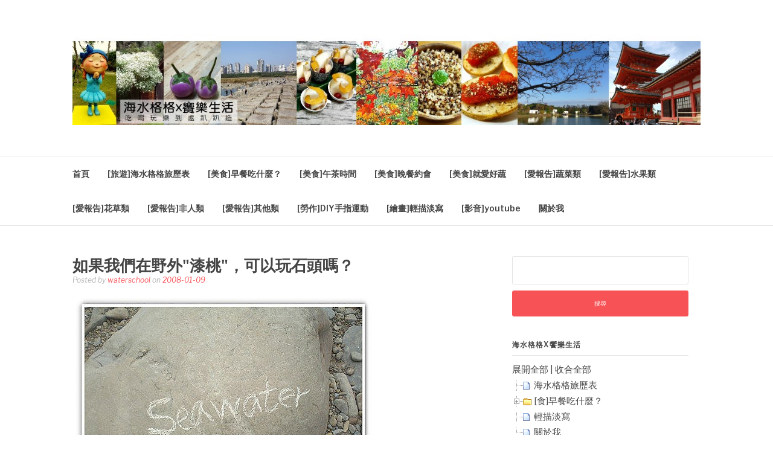

--- FILE ---
content_type: text/html; charset=UTF-8
request_url: https://seawater.com.tw/blog/post/232105136
body_size: 25377
content:
<!DOCTYPE html>
<html lang="zh-TW" itemscope itemtype="https://schema.org/BlogPosting">
<head>
<meta charset="UTF-8">
<meta name="viewport" content="width=device-width, initial-scale=1">
<link rel="profile" href="http://gmpg.org/xfn/11">
<link rel="pingback" href="https://seawater.com.tw/xmlrpc.php">

<meta name='robots' content='index, follow, max-image-preview:large, max-snippet:-1, max-video-preview:-1' />
	<style>img:is([sizes="auto" i], [sizes^="auto," i]) { contain-intrinsic-size: 3000px 1500px }</style>
	
	<!-- This site is optimized with the Yoast SEO plugin v23.1 - https://yoast.com/wordpress/plugins/seo/ -->
	<title>如果我們在野外&quot;漆桃&quot;，可以玩石頭嗎？ - 海水格格x饗樂生活</title>
	<link rel="canonical" href="https://seawater.com.tw/blog/post/232105136" />
	<meta property="og:locale" content="zh_TW" />
	<meta property="og:type" content="article" />
	<meta property="og:title" content="如果我們在野外&quot;漆桃&quot;，可以玩石頭嗎？ - 海水格格x饗樂生活" />
	<meta property="og:description" content="如果我們在野外&quot;漆桃&quot;，可以玩石頭嗎？把石頭拿來磨擦生熱，沒..." />
	<meta property="og:url" content="https://seawater.com.tw/blog/post/232105136" />
	<meta property="og:site_name" content="海水格格x饗樂生活" />
	<meta property="article:published_time" content="2008-01-09T01:23:41+00:00" />
	<meta property="article:modified_time" content="2017-08-16T00:46:11+00:00" />
	<meta property="og:image" content="https://img.seawater.com.tw/2017/08/1502844370-5bd693a13f975466b0581e3b2abdbc1f.jpg" />
	<meta property="og:image:width" content="500" />
	<meta property="og:image:height" content="375" />
	<meta property="og:image:type" content="image/jpeg" />
	<meta name="author" content="waterschool" />
	<meta name="twitter:card" content="summary_large_image" />
	<meta name="twitter:label1" content="作者:" />
	<meta name="twitter:data1" content="waterschool" />
	<script type="application/ld+json" class="yoast-schema-graph">{"@context":"https://schema.org","@graph":[{"@type":"Article","@id":"https://seawater.com.tw/blog/post/232105136#article","isPartOf":{"@id":"https://seawater.com.tw/blog/post/232105136"},"author":{"name":"waterschool","@id":"https://seawater.com.tw/#/schema/person/41a170681bcbc5fd405f8fd922f74b60"},"headline":"如果我們在野外&quot;漆桃&quot;，可以玩石頭嗎？","datePublished":"2008-01-09T01:23:41+00:00","dateModified":"2017-08-16T00:46:11+00:00","mainEntityOfPage":{"@id":"https://seawater.com.tw/blog/post/232105136"},"wordCount":4,"commentCount":1,"publisher":{"@id":"https://seawater.com.tw/#organization"},"image":{"@id":"https://seawater.com.tw/blog/post/232105136#primaryimage"},"thumbnailUrl":"https://img.seawater.com.tw/2017/08/1502844370-5bd693a13f975466b0581e3b2abdbc1f.jpg","articleSection":["海水格格"],"inLanguage":"zh-TW","potentialAction":[{"@type":"CommentAction","name":"Comment","target":["https://seawater.com.tw/blog/post/232105136#respond"]}]},{"@type":"WebPage","@id":"https://seawater.com.tw/blog/post/232105136","url":"https://seawater.com.tw/blog/post/232105136","name":"如果我們在野外&quot;漆桃&quot;，可以玩石頭嗎？ - 海水格格x饗樂生活","isPartOf":{"@id":"https://seawater.com.tw/#website"},"primaryImageOfPage":{"@id":"https://seawater.com.tw/blog/post/232105136#primaryimage"},"image":{"@id":"https://seawater.com.tw/blog/post/232105136#primaryimage"},"thumbnailUrl":"https://img.seawater.com.tw/2017/08/1502844370-5bd693a13f975466b0581e3b2abdbc1f.jpg","datePublished":"2008-01-09T01:23:41+00:00","dateModified":"2017-08-16T00:46:11+00:00","breadcrumb":{"@id":"https://seawater.com.tw/blog/post/232105136#breadcrumb"},"inLanguage":"zh-TW","potentialAction":[{"@type":"ReadAction","target":["https://seawater.com.tw/blog/post/232105136"]}]},{"@type":"ImageObject","inLanguage":"zh-TW","@id":"https://seawater.com.tw/blog/post/232105136#primaryimage","url":"https://img.seawater.com.tw/2017/08/1502844370-5bd693a13f975466b0581e3b2abdbc1f.jpg","contentUrl":"https://img.seawater.com.tw/2017/08/1502844370-5bd693a13f975466b0581e3b2abdbc1f.jpg","width":500,"height":375},{"@type":"BreadcrumbList","@id":"https://seawater.com.tw/blog/post/232105136#breadcrumb","itemListElement":[{"@type":"ListItem","position":1,"name":"首頁","item":"https://seawater.com.tw/"},{"@type":"ListItem","position":2,"name":"如果我們在野外&quot;漆桃&quot;，可以玩石頭嗎？"}]},{"@type":"WebSite","@id":"https://seawater.com.tw/#website","url":"https://seawater.com.tw/","name":"海水格格x饗樂生活","description":"吃喝玩樂到處趴趴造","publisher":{"@id":"https://seawater.com.tw/#organization"},"potentialAction":[{"@type":"SearchAction","target":{"@type":"EntryPoint","urlTemplate":"https://seawater.com.tw/?s={search_term_string}"},"query-input":"required name=search_term_string"}],"inLanguage":"zh-TW"},{"@type":"Organization","@id":"https://seawater.com.tw/#organization","name":"海水格格x饗樂生活","url":"https://seawater.com.tw/","logo":{"@type":"ImageObject","inLanguage":"zh-TW","@id":"https://seawater.com.tw/#/schema/logo/image/","url":"https://img.seawater.com.tw/2018/01/1514912483-6eddb74835eb6fb05d0225f3de6f2351.jpg","contentUrl":"https://img.seawater.com.tw/2018/01/1514912483-6eddb74835eb6fb05d0225f3de6f2351.jpg","width":1350,"height":210,"caption":"海水格格x饗樂生活"},"image":{"@id":"https://seawater.com.tw/#/schema/logo/image/"}},{"@type":"Person","@id":"https://seawater.com.tw/#/schema/person/41a170681bcbc5fd405f8fd922f74b60","name":"waterschool","image":{"@type":"ImageObject","inLanguage":"zh-TW","@id":"https://seawater.com.tw/#/schema/person/image/","url":"https://secure.gravatar.com/avatar/876988d15759a9f045c0eb451119bedf080cb0a7128e68c727d12634d860736e?s=96&d=mm&r=g","contentUrl":"https://secure.gravatar.com/avatar/876988d15759a9f045c0eb451119bedf080cb0a7128e68c727d12634d860736e?s=96&d=mm&r=g","caption":"waterschool"},"url":"https://seawater.com.tw/blog/post/author/waterschool"}]}</script>
	<!-- / Yoast SEO plugin. -->


<link rel='dns-prefetch' href='//stats.wp.com' />
<link rel='dns-prefetch' href='//fonts.googleapis.com' />
<script type="text/javascript">
/* <![CDATA[ */
window._wpemojiSettings = {"baseUrl":"https:\/\/s.w.org\/images\/core\/emoji\/16.0.1\/72x72\/","ext":".png","svgUrl":"https:\/\/s.w.org\/images\/core\/emoji\/16.0.1\/svg\/","svgExt":".svg","source":{"concatemoji":"https:\/\/seawater.com.tw\/wp-includes\/js\/wp-emoji-release.min.js?ver=6.8.3"}};
/*! This file is auto-generated */
!function(s,n){var o,i,e;function c(e){try{var t={supportTests:e,timestamp:(new Date).valueOf()};sessionStorage.setItem(o,JSON.stringify(t))}catch(e){}}function p(e,t,n){e.clearRect(0,0,e.canvas.width,e.canvas.height),e.fillText(t,0,0);var t=new Uint32Array(e.getImageData(0,0,e.canvas.width,e.canvas.height).data),a=(e.clearRect(0,0,e.canvas.width,e.canvas.height),e.fillText(n,0,0),new Uint32Array(e.getImageData(0,0,e.canvas.width,e.canvas.height).data));return t.every(function(e,t){return e===a[t]})}function u(e,t){e.clearRect(0,0,e.canvas.width,e.canvas.height),e.fillText(t,0,0);for(var n=e.getImageData(16,16,1,1),a=0;a<n.data.length;a++)if(0!==n.data[a])return!1;return!0}function f(e,t,n,a){switch(t){case"flag":return n(e,"\ud83c\udff3\ufe0f\u200d\u26a7\ufe0f","\ud83c\udff3\ufe0f\u200b\u26a7\ufe0f")?!1:!n(e,"\ud83c\udde8\ud83c\uddf6","\ud83c\udde8\u200b\ud83c\uddf6")&&!n(e,"\ud83c\udff4\udb40\udc67\udb40\udc62\udb40\udc65\udb40\udc6e\udb40\udc67\udb40\udc7f","\ud83c\udff4\u200b\udb40\udc67\u200b\udb40\udc62\u200b\udb40\udc65\u200b\udb40\udc6e\u200b\udb40\udc67\u200b\udb40\udc7f");case"emoji":return!a(e,"\ud83e\udedf")}return!1}function g(e,t,n,a){var r="undefined"!=typeof WorkerGlobalScope&&self instanceof WorkerGlobalScope?new OffscreenCanvas(300,150):s.createElement("canvas"),o=r.getContext("2d",{willReadFrequently:!0}),i=(o.textBaseline="top",o.font="600 32px Arial",{});return e.forEach(function(e){i[e]=t(o,e,n,a)}),i}function t(e){var t=s.createElement("script");t.src=e,t.defer=!0,s.head.appendChild(t)}"undefined"!=typeof Promise&&(o="wpEmojiSettingsSupports",i=["flag","emoji"],n.supports={everything:!0,everythingExceptFlag:!0},e=new Promise(function(e){s.addEventListener("DOMContentLoaded",e,{once:!0})}),new Promise(function(t){var n=function(){try{var e=JSON.parse(sessionStorage.getItem(o));if("object"==typeof e&&"number"==typeof e.timestamp&&(new Date).valueOf()<e.timestamp+604800&&"object"==typeof e.supportTests)return e.supportTests}catch(e){}return null}();if(!n){if("undefined"!=typeof Worker&&"undefined"!=typeof OffscreenCanvas&&"undefined"!=typeof URL&&URL.createObjectURL&&"undefined"!=typeof Blob)try{var e="postMessage("+g.toString()+"("+[JSON.stringify(i),f.toString(),p.toString(),u.toString()].join(",")+"));",a=new Blob([e],{type:"text/javascript"}),r=new Worker(URL.createObjectURL(a),{name:"wpTestEmojiSupports"});return void(r.onmessage=function(e){c(n=e.data),r.terminate(),t(n)})}catch(e){}c(n=g(i,f,p,u))}t(n)}).then(function(e){for(var t in e)n.supports[t]=e[t],n.supports.everything=n.supports.everything&&n.supports[t],"flag"!==t&&(n.supports.everythingExceptFlag=n.supports.everythingExceptFlag&&n.supports[t]);n.supports.everythingExceptFlag=n.supports.everythingExceptFlag&&!n.supports.flag,n.DOMReady=!1,n.readyCallback=function(){n.DOMReady=!0}}).then(function(){return e}).then(function(){var e;n.supports.everything||(n.readyCallback(),(e=n.source||{}).concatemoji?t(e.concatemoji):e.wpemoji&&e.twemoji&&(t(e.twemoji),t(e.wpemoji)))}))}((window,document),window._wpemojiSettings);
/* ]]> */
</script>
<!-- seawater.com.tw is managing ads with Advanced Ads --><script id="seawa-ready">
			window.advanced_ads_ready=function(e,a){a=a||"complete";var d=function(e){return"interactive"===a?"loading"!==e:"complete"===e};d(document.readyState)?e():document.addEventListener("readystatechange",(function(a){d(a.target.readyState)&&e()}),{once:"interactive"===a})},window.advanced_ads_ready_queue=window.advanced_ads_ready_queue||[];		</script>
		<style id='wp-emoji-styles-inline-css' type='text/css'>

	img.wp-smiley, img.emoji {
		display: inline !important;
		border: none !important;
		box-shadow: none !important;
		height: 1em !important;
		width: 1em !important;
		margin: 0 0.07em !important;
		vertical-align: -0.1em !important;
		background: none !important;
		padding: 0 !important;
	}
</style>
<link rel='stylesheet' id='wp-block-library-css' href='https://seawater.com.tw/wp-includes/css/dist/block-library/style.min.css?ver=6.8.3' type='text/css' media='all' />
<style id='wp-block-library-theme-inline-css' type='text/css'>
.wp-block-audio :where(figcaption){color:#555;font-size:13px;text-align:center}.is-dark-theme .wp-block-audio :where(figcaption){color:#ffffffa6}.wp-block-audio{margin:0 0 1em}.wp-block-code{border:1px solid #ccc;border-radius:4px;font-family:Menlo,Consolas,monaco,monospace;padding:.8em 1em}.wp-block-embed :where(figcaption){color:#555;font-size:13px;text-align:center}.is-dark-theme .wp-block-embed :where(figcaption){color:#ffffffa6}.wp-block-embed{margin:0 0 1em}.blocks-gallery-caption{color:#555;font-size:13px;text-align:center}.is-dark-theme .blocks-gallery-caption{color:#ffffffa6}:root :where(.wp-block-image figcaption){color:#555;font-size:13px;text-align:center}.is-dark-theme :root :where(.wp-block-image figcaption){color:#ffffffa6}.wp-block-image{margin:0 0 1em}.wp-block-pullquote{border-bottom:4px solid;border-top:4px solid;color:currentColor;margin-bottom:1.75em}.wp-block-pullquote cite,.wp-block-pullquote footer,.wp-block-pullquote__citation{color:currentColor;font-size:.8125em;font-style:normal;text-transform:uppercase}.wp-block-quote{border-left:.25em solid;margin:0 0 1.75em;padding-left:1em}.wp-block-quote cite,.wp-block-quote footer{color:currentColor;font-size:.8125em;font-style:normal;position:relative}.wp-block-quote:where(.has-text-align-right){border-left:none;border-right:.25em solid;padding-left:0;padding-right:1em}.wp-block-quote:where(.has-text-align-center){border:none;padding-left:0}.wp-block-quote.is-large,.wp-block-quote.is-style-large,.wp-block-quote:where(.is-style-plain){border:none}.wp-block-search .wp-block-search__label{font-weight:700}.wp-block-search__button{border:1px solid #ccc;padding:.375em .625em}:where(.wp-block-group.has-background){padding:1.25em 2.375em}.wp-block-separator.has-css-opacity{opacity:.4}.wp-block-separator{border:none;border-bottom:2px solid;margin-left:auto;margin-right:auto}.wp-block-separator.has-alpha-channel-opacity{opacity:1}.wp-block-separator:not(.is-style-wide):not(.is-style-dots){width:100px}.wp-block-separator.has-background:not(.is-style-dots){border-bottom:none;height:1px}.wp-block-separator.has-background:not(.is-style-wide):not(.is-style-dots){height:2px}.wp-block-table{margin:0 0 1em}.wp-block-table td,.wp-block-table th{word-break:normal}.wp-block-table :where(figcaption){color:#555;font-size:13px;text-align:center}.is-dark-theme .wp-block-table :where(figcaption){color:#ffffffa6}.wp-block-video :where(figcaption){color:#555;font-size:13px;text-align:center}.is-dark-theme .wp-block-video :where(figcaption){color:#ffffffa6}.wp-block-video{margin:0 0 1em}:root :where(.wp-block-template-part.has-background){margin-bottom:0;margin-top:0;padding:1.25em 2.375em}
</style>
<style id='classic-theme-styles-inline-css' type='text/css'>
/*! This file is auto-generated */
.wp-block-button__link{color:#fff;background-color:#32373c;border-radius:9999px;box-shadow:none;text-decoration:none;padding:calc(.667em + 2px) calc(1.333em + 2px);font-size:1.125em}.wp-block-file__button{background:#32373c;color:#fff;text-decoration:none}
</style>
<link rel='stylesheet' id='mediaelement-css' href='https://seawater.com.tw/wp-includes/js/mediaelement/mediaelementplayer-legacy.min.css?ver=4.2.17' type='text/css' media='all' />
<link rel='stylesheet' id='wp-mediaelement-css' href='https://seawater.com.tw/wp-includes/js/mediaelement/wp-mediaelement.min.css?ver=6.8.3' type='text/css' media='all' />
<style id='jetpack-sharing-buttons-style-inline-css' type='text/css'>
.jetpack-sharing-buttons__services-list{display:flex;flex-direction:row;flex-wrap:wrap;gap:0;list-style-type:none;margin:5px;padding:0}.jetpack-sharing-buttons__services-list.has-small-icon-size{font-size:12px}.jetpack-sharing-buttons__services-list.has-normal-icon-size{font-size:16px}.jetpack-sharing-buttons__services-list.has-large-icon-size{font-size:24px}.jetpack-sharing-buttons__services-list.has-huge-icon-size{font-size:36px}@media print{.jetpack-sharing-buttons__services-list{display:none!important}}.editor-styles-wrapper .wp-block-jetpack-sharing-buttons{gap:0;padding-inline-start:0}ul.jetpack-sharing-buttons__services-list.has-background{padding:1.25em 2.375em}
</style>
<style id='global-styles-inline-css' type='text/css'>
:root{--wp--preset--aspect-ratio--square: 1;--wp--preset--aspect-ratio--4-3: 4/3;--wp--preset--aspect-ratio--3-4: 3/4;--wp--preset--aspect-ratio--3-2: 3/2;--wp--preset--aspect-ratio--2-3: 2/3;--wp--preset--aspect-ratio--16-9: 16/9;--wp--preset--aspect-ratio--9-16: 9/16;--wp--preset--color--black: #000000;--wp--preset--color--cyan-bluish-gray: #abb8c3;--wp--preset--color--white: #ffffff;--wp--preset--color--pale-pink: #f78da7;--wp--preset--color--vivid-red: #cf2e2e;--wp--preset--color--luminous-vivid-orange: #ff6900;--wp--preset--color--luminous-vivid-amber: #fcb900;--wp--preset--color--light-green-cyan: #7bdcb5;--wp--preset--color--vivid-green-cyan: #00d084;--wp--preset--color--pale-cyan-blue: #8ed1fc;--wp--preset--color--vivid-cyan-blue: #0693e3;--wp--preset--color--vivid-purple: #9b51e0;--wp--preset--gradient--vivid-cyan-blue-to-vivid-purple: linear-gradient(135deg,rgba(6,147,227,1) 0%,rgb(155,81,224) 100%);--wp--preset--gradient--light-green-cyan-to-vivid-green-cyan: linear-gradient(135deg,rgb(122,220,180) 0%,rgb(0,208,130) 100%);--wp--preset--gradient--luminous-vivid-amber-to-luminous-vivid-orange: linear-gradient(135deg,rgba(252,185,0,1) 0%,rgba(255,105,0,1) 100%);--wp--preset--gradient--luminous-vivid-orange-to-vivid-red: linear-gradient(135deg,rgba(255,105,0,1) 0%,rgb(207,46,46) 100%);--wp--preset--gradient--very-light-gray-to-cyan-bluish-gray: linear-gradient(135deg,rgb(238,238,238) 0%,rgb(169,184,195) 100%);--wp--preset--gradient--cool-to-warm-spectrum: linear-gradient(135deg,rgb(74,234,220) 0%,rgb(151,120,209) 20%,rgb(207,42,186) 40%,rgb(238,44,130) 60%,rgb(251,105,98) 80%,rgb(254,248,76) 100%);--wp--preset--gradient--blush-light-purple: linear-gradient(135deg,rgb(255,206,236) 0%,rgb(152,150,240) 100%);--wp--preset--gradient--blush-bordeaux: linear-gradient(135deg,rgb(254,205,165) 0%,rgb(254,45,45) 50%,rgb(107,0,62) 100%);--wp--preset--gradient--luminous-dusk: linear-gradient(135deg,rgb(255,203,112) 0%,rgb(199,81,192) 50%,rgb(65,88,208) 100%);--wp--preset--gradient--pale-ocean: linear-gradient(135deg,rgb(255,245,203) 0%,rgb(182,227,212) 50%,rgb(51,167,181) 100%);--wp--preset--gradient--electric-grass: linear-gradient(135deg,rgb(202,248,128) 0%,rgb(113,206,126) 100%);--wp--preset--gradient--midnight: linear-gradient(135deg,rgb(2,3,129) 0%,rgb(40,116,252) 100%);--wp--preset--font-size--small: 13px;--wp--preset--font-size--medium: 20px;--wp--preset--font-size--large: 36px;--wp--preset--font-size--x-large: 42px;--wp--preset--spacing--20: 0.44rem;--wp--preset--spacing--30: 0.67rem;--wp--preset--spacing--40: 1rem;--wp--preset--spacing--50: 1.5rem;--wp--preset--spacing--60: 2.25rem;--wp--preset--spacing--70: 3.38rem;--wp--preset--spacing--80: 5.06rem;--wp--preset--shadow--natural: 6px 6px 9px rgba(0, 0, 0, 0.2);--wp--preset--shadow--deep: 12px 12px 50px rgba(0, 0, 0, 0.4);--wp--preset--shadow--sharp: 6px 6px 0px rgba(0, 0, 0, 0.2);--wp--preset--shadow--outlined: 6px 6px 0px -3px rgba(255, 255, 255, 1), 6px 6px rgba(0, 0, 0, 1);--wp--preset--shadow--crisp: 6px 6px 0px rgba(0, 0, 0, 1);}:where(.is-layout-flex){gap: 0.5em;}:where(.is-layout-grid){gap: 0.5em;}body .is-layout-flex{display: flex;}.is-layout-flex{flex-wrap: wrap;align-items: center;}.is-layout-flex > :is(*, div){margin: 0;}body .is-layout-grid{display: grid;}.is-layout-grid > :is(*, div){margin: 0;}:where(.wp-block-columns.is-layout-flex){gap: 2em;}:where(.wp-block-columns.is-layout-grid){gap: 2em;}:where(.wp-block-post-template.is-layout-flex){gap: 1.25em;}:where(.wp-block-post-template.is-layout-grid){gap: 1.25em;}.has-black-color{color: var(--wp--preset--color--black) !important;}.has-cyan-bluish-gray-color{color: var(--wp--preset--color--cyan-bluish-gray) !important;}.has-white-color{color: var(--wp--preset--color--white) !important;}.has-pale-pink-color{color: var(--wp--preset--color--pale-pink) !important;}.has-vivid-red-color{color: var(--wp--preset--color--vivid-red) !important;}.has-luminous-vivid-orange-color{color: var(--wp--preset--color--luminous-vivid-orange) !important;}.has-luminous-vivid-amber-color{color: var(--wp--preset--color--luminous-vivid-amber) !important;}.has-light-green-cyan-color{color: var(--wp--preset--color--light-green-cyan) !important;}.has-vivid-green-cyan-color{color: var(--wp--preset--color--vivid-green-cyan) !important;}.has-pale-cyan-blue-color{color: var(--wp--preset--color--pale-cyan-blue) !important;}.has-vivid-cyan-blue-color{color: var(--wp--preset--color--vivid-cyan-blue) !important;}.has-vivid-purple-color{color: var(--wp--preset--color--vivid-purple) !important;}.has-black-background-color{background-color: var(--wp--preset--color--black) !important;}.has-cyan-bluish-gray-background-color{background-color: var(--wp--preset--color--cyan-bluish-gray) !important;}.has-white-background-color{background-color: var(--wp--preset--color--white) !important;}.has-pale-pink-background-color{background-color: var(--wp--preset--color--pale-pink) !important;}.has-vivid-red-background-color{background-color: var(--wp--preset--color--vivid-red) !important;}.has-luminous-vivid-orange-background-color{background-color: var(--wp--preset--color--luminous-vivid-orange) !important;}.has-luminous-vivid-amber-background-color{background-color: var(--wp--preset--color--luminous-vivid-amber) !important;}.has-light-green-cyan-background-color{background-color: var(--wp--preset--color--light-green-cyan) !important;}.has-vivid-green-cyan-background-color{background-color: var(--wp--preset--color--vivid-green-cyan) !important;}.has-pale-cyan-blue-background-color{background-color: var(--wp--preset--color--pale-cyan-blue) !important;}.has-vivid-cyan-blue-background-color{background-color: var(--wp--preset--color--vivid-cyan-blue) !important;}.has-vivid-purple-background-color{background-color: var(--wp--preset--color--vivid-purple) !important;}.has-black-border-color{border-color: var(--wp--preset--color--black) !important;}.has-cyan-bluish-gray-border-color{border-color: var(--wp--preset--color--cyan-bluish-gray) !important;}.has-white-border-color{border-color: var(--wp--preset--color--white) !important;}.has-pale-pink-border-color{border-color: var(--wp--preset--color--pale-pink) !important;}.has-vivid-red-border-color{border-color: var(--wp--preset--color--vivid-red) !important;}.has-luminous-vivid-orange-border-color{border-color: var(--wp--preset--color--luminous-vivid-orange) !important;}.has-luminous-vivid-amber-border-color{border-color: var(--wp--preset--color--luminous-vivid-amber) !important;}.has-light-green-cyan-border-color{border-color: var(--wp--preset--color--light-green-cyan) !important;}.has-vivid-green-cyan-border-color{border-color: var(--wp--preset--color--vivid-green-cyan) !important;}.has-pale-cyan-blue-border-color{border-color: var(--wp--preset--color--pale-cyan-blue) !important;}.has-vivid-cyan-blue-border-color{border-color: var(--wp--preset--color--vivid-cyan-blue) !important;}.has-vivid-purple-border-color{border-color: var(--wp--preset--color--vivid-purple) !important;}.has-vivid-cyan-blue-to-vivid-purple-gradient-background{background: var(--wp--preset--gradient--vivid-cyan-blue-to-vivid-purple) !important;}.has-light-green-cyan-to-vivid-green-cyan-gradient-background{background: var(--wp--preset--gradient--light-green-cyan-to-vivid-green-cyan) !important;}.has-luminous-vivid-amber-to-luminous-vivid-orange-gradient-background{background: var(--wp--preset--gradient--luminous-vivid-amber-to-luminous-vivid-orange) !important;}.has-luminous-vivid-orange-to-vivid-red-gradient-background{background: var(--wp--preset--gradient--luminous-vivid-orange-to-vivid-red) !important;}.has-very-light-gray-to-cyan-bluish-gray-gradient-background{background: var(--wp--preset--gradient--very-light-gray-to-cyan-bluish-gray) !important;}.has-cool-to-warm-spectrum-gradient-background{background: var(--wp--preset--gradient--cool-to-warm-spectrum) !important;}.has-blush-light-purple-gradient-background{background: var(--wp--preset--gradient--blush-light-purple) !important;}.has-blush-bordeaux-gradient-background{background: var(--wp--preset--gradient--blush-bordeaux) !important;}.has-luminous-dusk-gradient-background{background: var(--wp--preset--gradient--luminous-dusk) !important;}.has-pale-ocean-gradient-background{background: var(--wp--preset--gradient--pale-ocean) !important;}.has-electric-grass-gradient-background{background: var(--wp--preset--gradient--electric-grass) !important;}.has-midnight-gradient-background{background: var(--wp--preset--gradient--midnight) !important;}.has-small-font-size{font-size: var(--wp--preset--font-size--small) !important;}.has-medium-font-size{font-size: var(--wp--preset--font-size--medium) !important;}.has-large-font-size{font-size: var(--wp--preset--font-size--large) !important;}.has-x-large-font-size{font-size: var(--wp--preset--font-size--x-large) !important;}
:where(.wp-block-post-template.is-layout-flex){gap: 1.25em;}:where(.wp-block-post-template.is-layout-grid){gap: 1.25em;}
:where(.wp-block-columns.is-layout-flex){gap: 2em;}:where(.wp-block-columns.is-layout-grid){gap: 2em;}
:root :where(.wp-block-pullquote){font-size: 1.5em;line-height: 1.6;}
</style>
<link rel='stylesheet' id='atd-public-style-css' href='https://seawater.com.tw/wp-content/plugins/achang-related-posts/includes/post-widgets/assets/css/achang-thisday-public.css?ver=1.1.7' type='text/css' media='all' />
<link rel='stylesheet' id='achang-related-posts-css-css' href='https://seawater.com.tw/wp-content/plugins/achang-related-posts/style.min.css?ver=1768879528' type='text/css' media='all' />
<link rel='stylesheet' id='wpa-css-css' href='https://seawater.com.tw/wp-content/plugins/honeypot/includes/css/wpa.css?ver=2.3.04' type='text/css' media='all' />
<link rel='stylesheet' id='achang_pt-frontend-css-css' href='https://seawater.com.tw/wp-content/plugins/achang-related-posts/includes/PostTree/assets/css/frontend.css?ver=1768879528' type='text/css' media='all' />
<link rel='stylesheet' id='achang_pt-category-tree-css-css' href='https://seawater.com.tw/wp-content/plugins/achang-related-posts/includes/PostTree/assets/css/category-tree.css?ver=1768879528' type='text/css' media='all' />
<link rel='stylesheet' id='achang_pt-shortcode-css-css' href='https://seawater.com.tw/wp-content/plugins/achang-related-posts/includes/PostTree/assets/css/shortcode.css?ver=1768879528' type='text/css' media='all' />
<link rel='stylesheet' id='fashify-fonts-css' href='https://fonts.googleapis.com/css?family=Libre+Franklin%3A300%2C300i%2C400%2C400i%2C600%2C600i%2C800%2C800i&#038;subset=latin%2Clatin-ext' type='text/css' media='all' />
<link rel='stylesheet' id='font-awesome-css' href='https://seawater.com.tw/wp-content/themes/fashify/assets/css/font-awesome.min.css?ver=4.5' type='text/css' media='all' />
<link rel='stylesheet' id='fashify-style-css' href='https://seawater.com.tw/wp-content/themes/fashify/style.css?ver=6.8.3' type='text/css' media='all' />
<style id='fashify-style-inline-css' type='text/css'>

				.entry-meta a,
				.main-navigation a:hover,
				.main-navigation .current-menu-item > a,
				.main-navigation .current-menu-ancestor > a,
				.widget_tag_cloud a:hover,
                a:hover,
				.social-links ul a:hover::before
				 {
					 color : #f75357;
				 }
				.wp-block-search .wp-block-search__button,
				button, input[type="button"], input[type="reset"], input[type="submit"]{
                    background: #f75357;
					border-color : #f75357;
                }
				.widget_tag_cloud a:hover { border-color : #f75357;}
                .main-navigation a,
				h1.entry-title,
				.widget-title,
				.footer-staff-picks h3,
				.navigation .current
				{
                	color: #444;
                }
                button:hover, input[type="button"]:hover,
				input[type="reset"]:hover,
				input[type="submit"]:hover {
                        background: #444;
						border-color: #444;
                }
</style>
<style id='jetpack_facebook_likebox-inline-css' type='text/css'>
.widget_facebook_likebox {
	overflow: hidden;
}

</style>
<link rel='stylesheet' id='jetpack-top-posts-widget-css' href='https://seawater.com.tw/wp-content/plugins/jetpack/modules/widgets/top-posts/style.css?ver=20141013' type='text/css' media='all' />
<link rel='stylesheet' id='tablepress-default-css' href='https://seawater.com.tw/wp-content/plugins/tablepress/css/build/default.css?ver=2.4' type='text/css' media='all' />
<link rel='stylesheet' id='dtree.css-css' href='https://seawater.com.tw/wp-content/plugins/wp-dtree-30/wp-dtree.min.css?ver=4.4.5' type='text/css' media='all' />
<script type="text/javascript" src="https://seawater.com.tw/wp-includes/js/jquery/jquery.min.js?ver=3.7.1" id="jquery-core-js"></script>
<script type="text/javascript" src="https://seawater.com.tw/wp-includes/js/jquery/jquery-migrate.min.js?ver=3.4.1" id="jquery-migrate-js"></script>
<script type="text/javascript" id="dtree-js-extra">
/* <![CDATA[ */
var WPdTreeSettings = {"animate":"1","duration":"250","imgurl":"https:\/\/seawater.com.tw\/wp-content\/plugins\/wp-dtree-30\/"};
/* ]]> */
</script>
<script type="text/javascript" src="https://seawater.com.tw/wp-content/plugins/wp-dtree-30/wp-dtree.min.js?ver=4.4.5" id="dtree-js"></script>

<!-- OG: 3.3.1 --><link rel="image_src" href="https://img.seawater.com.tw/2017/08/1502844370-5bd693a13f975466b0581e3b2abdbc1f.jpg"><meta name="msapplication-TileImage" content="https://img.seawater.com.tw/2017/08/1502844370-5bd693a13f975466b0581e3b2abdbc1f.jpg">
<meta property="og:image" content="https://img.seawater.com.tw/2017/08/1502844370-5bd693a13f975466b0581e3b2abdbc1f.jpg"><meta property="og:image:secure_url" content="https://img.seawater.com.tw/2017/08/1502844370-5bd693a13f975466b0581e3b2abdbc1f.jpg"><meta property="og:image:width" content="500"><meta property="og:image:height" content="375"><meta property="og:image:alt" content="1502844370-5bd693a13f975466b0581e3b2abdbc1f"><meta property="og:image:type" content="image/jpeg"><meta property="og:description" content="如果我們在野外&quot;漆桃&quot;，可以玩石頭嗎？把石頭拿來磨擦生熱，沒擦出火花…我只知道不能刻樹木"><meta property="og:type" content="article"><meta property="og:locale" content="zh_TW"><meta property="og:site_name" content="海水格格x饗樂生活"><meta property="og:title" content="如果我們在野外&quot;漆桃&quot;，可以玩石頭嗎？"><meta property="og:url" content="https://seawater.com.tw/blog/post/232105136"><meta property="og:updated_time" content="2017-08-16T08:46:11+08:00">
<meta property="article:published_time" content="2008-01-09T01:23:41+00:00"><meta property="article:modified_time" content="2017-08-16T00:46:11+00:00"><meta property="article:section" content="海水格格"><meta property="article:author:username" content="waterschool">
<meta property="twitter:partner" content="ogwp"><meta property="twitter:card" content="summary"><meta property="twitter:image" content="https://img.seawater.com.tw/2017/08/1502844370-5bd693a13f975466b0581e3b2abdbc1f.jpg"><meta property="twitter:image:alt" content="1502844370-5bd693a13f975466b0581e3b2abdbc1f"><meta property="twitter:title" content="如果我們在野外&quot;漆桃&quot;，可以玩石頭嗎？"><meta property="twitter:description" content="如果我們在野外&quot;漆桃&quot;，可以玩石頭嗎？把石頭拿來磨擦生熱，沒擦出火花…我只知道不能刻樹木"><meta property="twitter:url" content="https://seawater.com.tw/blog/post/232105136">
<meta itemprop="image" content="https://img.seawater.com.tw/2017/08/1502844370-5bd693a13f975466b0581e3b2abdbc1f.jpg"><meta itemprop="name" content="如果我們在野外&quot;漆桃&quot;，可以玩石頭嗎？"><meta itemprop="description" content="如果我們在野外&quot;漆桃&quot;，可以玩石頭嗎？把石頭拿來磨擦生熱，沒擦出火花…我只知道不能刻樹木"><meta itemprop="datePublished" content="2008-01-09"><meta itemprop="dateModified" content="2017-08-16T00:46:11+00:00"><meta itemprop="author" content="waterschool">
<meta property="profile:username" content="waterschool">
<!-- /OG -->

<link rel="https://api.w.org/" href="https://seawater.com.tw/wp-json/" /><link rel="alternate" title="JSON" type="application/json" href="https://seawater.com.tw/wp-json/wp/v2/posts/2849" /><meta name="generator" content="WordPress 6.8.3" />
<link rel='shortlink' href='https://seawater.com.tw/?p=2849' />
<link rel="alternate" title="oEmbed (JSON)" type="application/json+oembed" href="https://seawater.com.tw/wp-json/oembed/1.0/embed?url=https%3A%2F%2Fseawater.com.tw%2Fblog%2Fpost%2F232105136" />
<link rel="alternate" title="oEmbed (XML)" type="text/xml+oembed" href="https://seawater.com.tw/wp-json/oembed/1.0/embed?url=https%3A%2F%2Fseawater.com.tw%2Fblog%2Fpost%2F232105136&#038;format=xml" />
<script async src="https://pagead2.googlesyndication.com/pagead/js/adsbygoogle.js?client=ca-pub-9767966869087000"
     crossorigin="anonymous"></script><script async src='https://au.breaktime.com.tw/js/?adid=seawater.com.tw' ad='actype' coverad='cover' anchorad='anchor'></script>
<script>document.mopAnalyticsPostviews = 2;</script>	<style>img#wpstats{display:none}</style>
		<script type="text/javascript">
    //Google Tag Manager
    (function (w, d, s, l, i) {
        w[l] = w[l] || [];
        w[l].push({
            'gtm.start':
                new Date().getTime(), event: 'gtm.js'
        });
        var f = d.getElementsByTagName(s)[0],
            j = d.createElement(s), dl = l != 'dataLayer' ? '&l=' + l : '';
        j.async = true;
        j.src =
            'https://www.googletagmanager.com/gtm.js?id=' + i + dl;
        f.parentNode.insertBefore(j, f);
    })(window, document, 'script', 'dataLayer', 'GTM-MG7CHKT');
</script><script type="text/javascript">
document.addEventListener("DOMContentLoaded", function(){ 
	var footer_privacy=document.createElement('div');
footer_privacy.setAttribute("style", "text-align: center; padding: 5px");
footer_privacy.innerHTML = '<a href="https://seawater.com.tw/about" style="color:#a1a1a1;" target="_blank">關於我們</a> | <a href="/privacy.html" style="color:#a1a1a1;" target="_blank">隱私權政策</a>';document.body.appendChild(footer_privacy);
});
</script>	<style type="text/css">
			.site-title,
		.site-description {
			position: absolute;
			clip: rect(1px, 1px, 1px, 1px);
		}
		</style>
	<script async src="https://pagead2.googlesyndication.com/pagead/js/adsbygoogle.js?client=ca-pub-9767966869087000"
     crossorigin="anonymous"></script><link rel="icon" href="https://img.seawater.com.tw/2023/07/cropped-20230731124306_53-32x32.jpg" sizes="32x32" />
<link rel="icon" href="https://img.seawater.com.tw/2023/07/cropped-20230731124306_53-192x192.jpg" sizes="192x192" />
<link rel="apple-touch-icon" href="https://img.seawater.com.tw/2023/07/cropped-20230731124306_53-180x180.jpg" />
<meta name="msapplication-TileImage" content="https://img.seawater.com.tw/2023/07/cropped-20230731124306_53-270x270.jpg" />
		<style type="text/css" id="wp-custom-css">
			@media (min-width: 768px) {
.zimediamobile {
 display: none;
}
}

@media (max-width: 768px) {
 section#text-100 {
 display: none;
 }
}		</style>
		</head>

<body class="wp-singular post-template-default single single-post postid-2849 single-format-standard wp-custom-logo wp-embed-responsive wp-theme-fashify aa-prefix-seawa-">




<div id="page" class="site">
	<a class="skip-link screen-reader-text" href="#main">Skip to content</a>

	<header id="masthead" class="site-header" role="banner">
		<div class="container">

			<div class="site-branding">

								<div class="site-logo">
					<a href="https://seawater.com.tw/" class="custom-logo-link" rel="home"><img width="1350" height="210" src="https://img.seawater.com.tw/2018/01/1514912483-6eddb74835eb6fb05d0225f3de6f2351.jpg" class="custom-logo" alt="海水格格x饗樂生活" decoding="async" fetchpriority="high" srcset="https://img.seawater.com.tw/2018/01/1514912483-6eddb74835eb6fb05d0225f3de6f2351.jpg 1350w, https://img.seawater.com.tw/2018/01/1514912483-6eddb74835eb6fb05d0225f3de6f2351-300x47.jpg 300w, https://img.seawater.com.tw/2018/01/1514912483-6eddb74835eb6fb05d0225f3de6f2351-768x119.jpg 768w, https://img.seawater.com.tw/2018/01/1514912483-6eddb74835eb6fb05d0225f3de6f2351-1024x159.jpg 1024w" sizes="(max-width: 1350px) 100vw, 1350px" /></a>				</div>
				
									<p class="site-title"><a href="https://seawater.com.tw/" rel="home">海水格格x饗樂生活</a></p>
									<p class="site-description">吃喝玩樂到處趴趴造</p>
				
			</div><!-- .site-branding -->

			<div class="social-menu">
							</div>

		</div>

	</header><!-- #masthead -->

	<nav id="site-navigation" class="main-navigation" role="navigation">
		<div class="container">

			<button class="menu-toggle" aria-controls="top-menu" aria-expanded="false">Menu</button>
			<div class="menu-%e4%b8%8a%e6%8e%92%e9%80%a3%e7%b5%90-container"><ul id="primary-menu" class="menu"><li id="menu-item-130500" class="menu-item menu-item-type-custom menu-item-object-custom menu-item-home menu-item-130500"><a href="https://seawater.com.tw">首頁</a></li>
<li id="menu-item-130434" class="menu-item menu-item-type-post_type menu-item-object-page menu-item-130434"><a href="https://seawater.com.tw/travel">[旅遊]海水格格旅歷表</a></li>
<li id="menu-item-134439" class="menu-item menu-item-type-post_type menu-item-object-page menu-item-134439"><a href="https://seawater.com.tw/breakfast">[美食]早餐吃什麼？</a></li>
<li id="menu-item-150408" class="menu-item menu-item-type-taxonomy menu-item-object-category menu-item-150408"><a href="https://seawater.com.tw/blog/category/time">[美食]午茶時間</a></li>
<li id="menu-item-150409" class="menu-item menu-item-type-taxonomy menu-item-object-category menu-item-150409"><a href="https://seawater.com.tw/blog/category/eat">[美食]晚餐約會</a></li>
<li id="menu-item-150734" class="menu-item menu-item-type-taxonomy menu-item-object-category menu-item-150734"><a href="https://seawater.com.tw/blog/category/%e5%b0%b1%e6%84%9b%e5%a5%bd%e8%94%ac">[美食]就愛好蔬</a></li>
<li id="menu-item-150425" class="menu-item menu-item-type-taxonomy menu-item-object-category menu-item-150425"><a href="https://seawater.com.tw/blog/category/2753447">[愛報告]蔬菜類</a></li>
<li id="menu-item-150412" class="menu-item menu-item-type-taxonomy menu-item-object-category menu-item-150412"><a href="https://seawater.com.tw/blog/category/2753450">[愛報告]水果類</a></li>
<li id="menu-item-150413" class="menu-item menu-item-type-taxonomy menu-item-object-category menu-item-150413"><a href="https://seawater.com.tw/blog/category/2753453">[愛報告]花草類</a></li>
<li id="menu-item-150414" class="menu-item menu-item-type-taxonomy menu-item-object-category menu-item-150414"><a href="https://seawater.com.tw/blog/category/2753456">[愛報告]非人類</a></li>
<li id="menu-item-150415" class="menu-item menu-item-type-taxonomy menu-item-object-category menu-item-150415"><a href="https://seawater.com.tw/blog/category/3251507">[愛報告]其他類</a></li>
<li id="menu-item-150417" class="menu-item menu-item-type-taxonomy menu-item-object-category menu-item-150417"><a href="https://seawater.com.tw/blog/category/3251639">[勞作]DIY手指運動</a></li>
<li id="menu-item-137309" class="menu-item menu-item-type-post_type menu-item-object-page menu-item-137309"><a href="https://seawater.com.tw/drawing">[繪畫]輕描淡寫</a></li>
<li id="menu-item-150607" class="menu-item menu-item-type-custom menu-item-object-custom menu-item-150607"><a href="https://www.youtube.com/user/seawater0210/videos">[影音]youtube</a></li>
<li id="menu-item-150479" class="menu-item menu-item-type-post_type menu-item-object-page menu-item-150479"><a href="https://seawater.com.tw/about">關於我</a></li>
</ul></div>
		</div>
	</nav><!-- #site-navigation -->

	<div id="content" class="site-content">

<div class="container right-sidebar">
	<div id="primary" class="content-area">
		<main id="main" class="site-main" role="main">

		<article id="post-2849" class="post-2849 post type-post status-publish format-standard has-post-thumbnail hentry category-35">
	<header class="entry-header">
		<h1 class="entry-title">如果我們在野外&quot;漆桃&quot;，可以玩石頭嗎？</h1>
		<div class="entry-meta">
			<span class="byline"> Posted by <span class="author vcard"><a class="url fn n" href="https://seawater.com.tw/blog/post/author/waterschool">waterschool</a></span></span><span class="posted-on"> on <a href="https://seawater.com.tw/blog/post/232105136" rel="bookmark"><time class="entry-date published" datetime="2008-01-09T09:23:41+08:00">2008-01-09</time><time class="updated" datetime="2017-08-16T08:46:11+08:00">2017-08-16</time></a></span>		</div><!-- .entry-meta -->
	</header><!-- .entry-header -->

        <div class="entry-thumb">
        <img width="500" height="375" src="https://img.seawater.com.tw/2017/08/1502844370-5bd693a13f975466b0581e3b2abdbc1f.jpg" class="attachment-full size-full wp-post-image" alt="" decoding="async" srcset="https://img.seawater.com.tw/2017/08/1502844370-5bd693a13f975466b0581e3b2abdbc1f.jpg 500w, https://img.seawater.com.tw/2017/08/1502844370-5bd693a13f975466b0581e3b2abdbc1f-300x225.jpg 300w" sizes="(max-width: 500px) 100vw, 500px" />    </div>
    
	<div class="entry-content">
		<div class="Zi_ad_ar_iR" itemprop="articleBody"><p>如果我們在野外&quot;漆桃&quot;，可以玩石頭嗎？<br />把石頭拿來磨擦生熱，沒擦出火花…<br /><img  decoding="async"  src="https://img.seawater.com.tw/2017/08/1502844370-5bd693a13f975466b0581e3b2abdbc1f.jpg" ><br />我只知道不能刻樹木<img  decoding="async"  src="https://img.seawater.com.tw/2017/08/1502844371-e94a0387fc6a9eb07e9d75e19523ee80.gif" ></p>
<div id="achang-related-adsense">
<div class="info">
<div class="ads">
          <script async src="https://pagead2.googlesyndication.com/pagead/js/adsbygoogle.js"></script><br />
          <!-- RWD --><br />
          <ins class="adsbygoogle"
               style="display:block"
               data-ad-client="ca-pub-9767966869087000"
               data-ad-slot="8346672340"
               data-ad-format="auto"
               data-full-width-responsive="true"></ins><br />
          <script>
               (adsbygoogle = window.adsbygoogle || []).push({});
          </script></p>
<div style="margin-bottom: 10px"></div>
<div class="achang_tw_rec"></div>
<p>          <script src="https://cell1.adbottw.net/dy/native/?ca=achang.tw_rec"></script></p>
<div class="achang_tw_rec2" style="margin:auto;"></div>
<p>          <script src="https://cell1.adbottw.net/dy/native/?ca=achang.tw_rec2"></script>
  </div>
<div class="dable">
<div id="dablewidget_klrvWmGl_plqN36YX" data-widget_id-pc="klrvWmGl" data-widget_id-mo="plqN36YX">
          <script>
          (function(d,a,b,l,e,_) {
          if(d[b]&&d[b].q)return;d[b]=function(){(d[b].q=d[b].q||[]).push(arguments)};e=a.createElement(l);
          e.async=1;e.charset='utf-8';e.src='//static.dable.io/dist/plugin.min.js';
          _=a.getElementsByTagName(l)[0];_.parentNode.insertBefore(e,_);
          })(window,document,'dable','script');
          dable('setService', 'achang.tw');
          dable('renderWidgetByWidth', 'dablewidget_klrvWmGl_plqN36YX', {ignore_items: true});
          </script>
          </div>
</p></div>
</div>
</div>
</div><div id="achang-related-posts"><div class="h2">相關文章</div><div id="achang-related-posts-container"><div class="achang-related-post-item"><div><a href="https://seawater.com.tw/blog/post/232109066"><img src='https://i2.wp.com/img.seawater.com.tw/2017/08/1502870626-fd7e75321dfcc1407d2a19dec686b63c.jpg?quality=90&zoom=2&ssl=1&resize=350%2C233' class='wp-post-image' alt='徵：一隻手(無誠勿試)' title='徵：一隻手(無誠勿試)' loading='lazy' width=350 height=233 /></a></div><div class="h4"><a href="https://seawater.com.tw/blog/post/232109066">徵：一隻手(無誠勿試)</a></div></div><div class="achang-related-post-item"><div><a href="https://seawater.com.tw/blog/post/232103084"><img src='https://i2.wp.com/img.seawater.com.tw/2017/08/1502835665-3988decc11ac8118e02bda35b545c959.jpg?quality=90&zoom=2&ssl=1&resize=350%2C233' class='wp-post-image' alt='問卷調查得獎名單公告' title='問卷調查得獎名單公告' loading='lazy' width=350 height=233 /></a></div><div class="h4"><a href="https://seawater.com.tw/blog/post/232103084">問卷調查得獎名單公告</a></div></div><div class="achang-related-post-item"><div><a href="https://seawater.com.tw/blog/post/232094003"><img src='https://i1.wp.com/img.seawater.com.tw/2017/08/1502798239-7c91d5759de980ee9e5df91d1e30e203.jpg?quality=90&zoom=2&ssl=1&resize=350%2C233' class='wp-post-image' alt='2013代表色「翡翠綠」' title='2013代表色「翡翠綠」' loading='lazy' width=350 height=233 /></a></div><div class="h4"><a href="https://seawater.com.tw/blog/post/232094003">2013代表色「翡翠綠」</a></div></div><div class="achang-related-post-item"><div><a href="https://seawater.com.tw/blog/post/232106474"><img src='https://i2.wp.com/img.seawater.com.tw/2017/08/1502867459-309cef89e0976f00f41503418d50f1ad.jpg?quality=90&zoom=2&ssl=1&resize=350%2C233' class='wp-post-image' alt='【螳螂物語】' title='【螳螂物語】' loading='lazy' width=350 height=233 /></a></div><div class="h4"><a href="https://seawater.com.tw/blog/post/232106474">【螳螂物語】</a></div></div><div class="achang-related-post-item"><div><a href="https://seawater.com.tw/blog/post/232104971"><img src='https://i0.wp.com/img.seawater.com.tw/2017/08/1502843059-33d63cddbf3191ba44e209f1f0f4e67a.jpg?quality=90&zoom=2&ssl=1&resize=350%2C233' class='wp-post-image' alt='心意傳給你，巧克力我吃　情人節快樂' title='心意傳給你，巧克力我吃　情人節快樂' loading='lazy' width=350 height=233 /></a></div><div class="h4"><a href="https://seawater.com.tw/blog/post/232104971">心意傳給你，巧克力我吃　情人節快樂</a></div></div><div class="achang-related-post-item"><div><a href="https://seawater.com.tw/blog/post/232107017"><img src='https://i1.wp.com/img.seawater.com.tw/2017/08/1502869106-4e9d8b6b4c725b6d21547a8f8658e34b.jpg?quality=90&zoom=2&ssl=1&resize=350%2C233' class='wp-post-image' alt='海水新名片' title='海水新名片' loading='lazy' width=350 height=233 /></a></div><div class="h4"><a href="https://seawater.com.tw/blog/post/232107017">海水新名片</a></div></div><div class="achang-related-post-item"><div><a href="https://seawater.com.tw/blog/post/232098032"><img src='https://i0.wp.com/img.seawater.com.tw/2017/08/1502823847-7947265f8129afada90a685737159dbc.jpg?quality=90&zoom=2&ssl=1&resize=350%2C233' class='wp-post-image' alt='我的理想海外時尚派對' title='我的理想海外時尚派對' loading='lazy' width=350 height=233 /></a></div><div class="h4"><a href="https://seawater.com.tw/blog/post/232098032">我的理想海外時尚派對</a></div></div><div class="achang-related-post-item"><div><a href="https://seawater.com.tw/blog/post/232099004"><img src='https://i0.wp.com/img.seawater.com.tw/2017/08/1502828266-94464704950e37514b787fc1450dc0eb.jpg?quality=90&zoom=2&ssl=1&resize=350%2C233' class='wp-post-image' alt='2009聖誕樹&#038;聖誕節' title='2009聖誕樹&#038;聖誕節' loading='lazy' width=350 height=233 /></a></div><div class="h4"><a href="https://seawater.com.tw/blog/post/232099004">2009聖誕樹&聖誕節</a></div></div><div class="achang-related-post-item"><div><a href="https://seawater.com.tw/blog/post/232104779"><img src='https://i2.wp.com/img.seawater.com.tw/2017/08/1502842170-bf2c0df8771b7131cbc6b28c77428296.jpg?quality=90&zoom=2&ssl=1&resize=350%2C233' class='wp-post-image' alt='離開也許是最好的選擇' title='離開也許是最好的選擇' loading='lazy' width=350 height=233 /></a></div><div class="h4"><a href="https://seawater.com.tw/blog/post/232104779">離開也許是最好的選擇</a></div></div></div></div>			</div><!-- .entry-content -->

	
	<nav class="navigation post-navigation" aria-label="Continue Reading">
		<h2 class="screen-reader-text">Continue Reading</h2>
		<div class="nav-links"><div class="nav-previous"><a href="https://seawater.com.tw/blog/post/232105139" rel="prev"><span>Previous article</span> 海弟的眼睛趕快好.趕快好起來</a></div><div class="nav-next"><a href="https://seawater.com.tw/blog/post/232105109" rel="next"><span>Next article</span> 同學愛</a></div></div>
	</nav>
	<footer class="entry-footer">
			</footer><!-- .entry-footer -->

</article><!-- #post-## -->

<div id="comments" class="comments-area">

			<h2 class="comments-title">
			1 thought on &ldquo;如果我們在野外&quot;漆桃&quot;，可以玩石頭嗎？&rdquo;		</h2>

		
		<ol class="comment-list">
			 	<li class="comment even thread-even depth-1" id="li-comment-3963">
 		<article id="comment-3963" class="comment">
 			<div class="comment-author vcard">
 				<img alt='' src='https://secure.gravatar.com/avatar/c547705272466da2fe1a64ac1ccdd2c3f8e3d89a4a02ff5bd867b24d98f8feff?s=60&#038;d=mm&#038;r=g' srcset='https://secure.gravatar.com/avatar/c547705272466da2fe1a64ac1ccdd2c3f8e3d89a4a02ff5bd867b24d98f8feff?s=120&#038;d=mm&#038;r=g 2x' class='avatar avatar-60 photo' height='60' width='60' decoding='async'/>
 			</div><!-- .comment-author .vcard -->

 			<div class="comment-wrapper">
 				
 				<div class="comment-meta comment-metadata">
					<cite class="fn">KT</cite>					<span class="says">says:</span><br>
 					<a href="https://seawater.com.tw/blog/post/232105136#comment-3963"><time pubdate datetime="2008-01-11T12:41:23+08:00">
 					2008-01-11 at 12:41:23 					</time></a>
 				</div><!-- .comment-meta .commentmetadata -->
 				<div class="comment-content"><p>&amp;lt;p&amp;gt;玩石應該不在禁止之列,&amp;lt;/p&amp;gt;<br />
&amp;lt;p&amp;gt;妳雖然沒有玩出火花,&amp;lt;/p&amp;gt;<br />
&amp;lt;p&amp;gt;卻玩出海水 (seawater)來.&amp;lt;/p&amp;gt;<br />
&amp;lt;p&amp;gt;有趣.&amp;lt;/p&amp;gt;<br />
[版主回覆01/12/2008 21:06:55]我查不到相關的法規捏？</p>
</div>
 				<div class="comment-actions">
 					<a rel="nofollow" class="comment-reply-login" href="https://seawater.com.tw/wp-login.php?redirect_to=https%3A%2F%2Fseawater.com.tw%2Fblog%2Fpost%2F232105136">登入以進行回覆</a><i class="fa fa-reply"></i> 				</div><!-- .reply -->
 			</div> <!-- .comment-wrapper -->

 		</article><!-- #comment-## -->

 	</li><!-- #comment-## -->
		</ol><!-- .comment-list -->

			<div id="respond" class="comment-respond">
		<h3 id="reply-title" class="comment-reply-title">發佈留言 <small><a rel="nofollow" id="cancel-comment-reply-link" href="/blog/post/232105136#respond" style="display:none;">取消回覆</a></small></h3><p class="must-log-in">很抱歉，必須<a href="https://seawater.com.tw/wp-login.php?redirect_to=https%3A%2F%2Fseawater.com.tw%2Fblog%2Fpost%2F232105136">登入</a>網站才能發佈留言。</p>	</div><!-- #respond -->
	
</div><!-- #comments -->

		</main><!-- #main -->
	</div><!-- #primary -->

	
<aside id="secondary" class="sidebar widget-area" role="complementary">
	<section id="search-2" class="widget widget_search"><form role="search" method="get" id="searchform" class="searchform" action="https://seawater.com.tw/">
				<div>
					<label class="screen-reader-text" for="s">搜尋關鍵字:</label>
					<input type="text" value="" name="s" id="s" />
					<input type="submit" id="searchsubmit" value="搜尋" />
				</div>
			</form></section><section id="wpdt-pages-widget-2" class="widget wpdt-pages"><h4 class="widget-title">海水格格x饗樂生活</h4><div class="dtree"><span class='oclinks oclinks_pge' id='oclinks_pge1'><a href='javascript:pge1.openAll();' title='展開全部'>展開全部</a><span class='oclinks_sep oclinks_sep_pge' id='oclinks_sep_pge1'> | </span><a href='javascript:pge1.closeAll();' title='收合全部'>收合全部</a></span>

<script type='text/javascript'>
/* <![CDATA[ */
try{
if(document.getElementById && document.getElementById('oclinks_pge1')){document.getElementById('oclinks_pge1').style.display = 'block';}
var pge1 = new wpdTree('pge1', 'https://seawater.com.tw/','0');
pge1.config.useLines=1;
pge1.config.useIcons=1;
pge1.config.closeSameLevel=1;
pge1.config.folderLinks=1;
pge1.config.useSelection=0;
pge1.a(0,'root','','','','','');
pge1.a(130433,0,'海水格格旅歷表','','travel','','');
pge1.a(134438,0,'[食]早餐吃什麼？','','breakfast','','');
pge1.a(141549,134438,'第001~100餐的早餐記錄','','breakfast/breakfast001-100','','');
pge1.a(156196,134438,'第101~200餐的早餐記錄','','breakfast/breakfast101-200','','');
pge1.a(137308,0,'輕描淡寫','','drawing','','');
pge1.a(149216,0,'關於我','','about','','');
document.write(pge1);
}catch(e){} /* ]]> */
</script>

<script type='text/javascript'>
/* <![CDATA[ */
try{
/*wp_query object id = 2849. invalid id.*/
}catch(e){} /* ]]> */
</script>
</div></section>
		<section id="recent-posts-2" class="widget widget_recent_entries">
		<h4 class="widget-title">近期文章</h4>
		<ul>
											<li>
					<a href="https://seawater.com.tw/blog/post/ai001">跟上AI，不被時代淘汰！</a>
											<span class="post-date">2025-06-23</span>
									</li>
											<li>
					<a href="https://seawater.com.tw/blog/post/rs007">海鮮迪士尼吃到爆！現撈痛風系美食＋必買零嘴🔥｜桃園美食Vlog</a>
											<span class="post-date">2025-06-04</span>
									</li>
											<li>
					<a href="https://seawater.com.tw/blog/post/rs006">人生就像粽子！剝到最後還是逃不掉現實｜減肥什麼的先吃再說｜真香警告</a>
											<span class="post-date">2025-06-04</span>
									</li>
											<li>
					<a href="https://seawater.com.tw/blog/post/rs005">電車省保養別忽略這件事！每1萬公里調胎一次，輪胎壽命延長30%以上！</a>
											<span class="post-date">2025-06-04</span>
									</li>
											<li>
					<a href="https://seawater.com.tw/blog/post/rs004">你還不學AI？未來只有懂AI的人不會被淘汰！AI時代必學技能⚠️</a>
											<span class="post-date">2025-06-04</span>
									</li>
											<li>
					<a href="https://seawater.com.tw/blog/post/rs003">懶人必看！老天爺牌免費高壓水柱洗車術，省錢又環保</a>
											<span class="post-date">2025-06-04</span>
									</li>
											<li>
					<a href="https://seawater.com.tw/blog/post/rs002">好多好多，藏著那些說不出口的心事</a>
											<span class="post-date">2025-06-04</span>
									</li>
											<li>
					<a href="https://seawater.com.tw/blog/post/rs001">出國前別只訂機票！特斯拉出行接送機更安心｜旅遊接送小提醒</a>
											<span class="post-date">2025-05-28</span>
									</li>
											<li>
					<a href="https://seawater.com.tw/blog/post/050128">Gdesign AROMA 葉紙 森林擴香組 把森林帶回家</a>
											<span class="post-date">2025-05-01</span>
									</li>
											<li>
					<a href="https://seawater.com.tw/blog/post/eat0179">玩味天盛 厚片月亮蝦餅(蝦仁花枝)冷凍食品宅配推薦 泰式料理想吃隨時有</a>
											<span class="post-date">2024-12-24</span>
									</li>
											<li>
					<a href="https://seawater.com.tw/blog/post/time00162">Kris克里酥蛋捲 年節禮盒推薦 一口酥+爆餡禮盒組 必吃</a>
											<span class="post-date">2024-12-23</span>
									</li>
											<li>
					<a href="https://seawater.com.tw/blog/post/time00161">寶芝靈 牛樟椴木子實體晶萃 高濃度國寶頂級保養聖品推薦</a>
											<span class="post-date">2024-12-02</span>
									</li>
											<li>
					<a href="https://seawater.com.tw/blog/post/2024111001">黃家三代祖傳油蔥九層粿</a>
											<span class="post-date">2024-11-29</span>
									</li>
											<li>
					<a href="https://seawater.com.tw/blog/post/2024112501">Gleaming Nails 茖茗藝術製甲 新竹竹北美甲推薦</a>
											<span class="post-date">2024-11-29</span>
									</li>
											<li>
					<a href="https://seawater.com.tw/blog/post/time00160">Pintrue品醋迷 天然水果醋 黑后葡萄/蜜蘋果/黃梅/香檬</a>
											<span class="post-date">2024-11-27</span>
									</li>
											<li>
					<a href="https://seawater.com.tw/blog/post/time00159">雞百分 黑糖米穀鬆餅粉 100%蓬萊米 無麩質 鯛魚燒</a>
											<span class="post-date">2024-11-27</span>
									</li>
											<li>
					<a href="https://seawater.com.tw/blog/post/time00158">雞百分-米冰滴蛋捲(金萱烏龍)新口味上市 無麩質 千層口感</a>
											<span class="post-date">2024-11-25</span>
									</li>
											<li>
					<a href="https://seawater.com.tw/blog/post/time00156">雋品韓式海苔 HiBs三切岩燒海苔/有料海苔</a>
											<span class="post-date">2024-11-10</span>
									</li>
											<li>
					<a href="https://seawater.com.tw/blog/post/2024102601">DOUBLE Ⅱ 咖啡餐酒館</a>
											<span class="post-date">2024-11-09</span>
									</li>
											<li>
					<a href="https://seawater.com.tw/blog/post/2024110301">百味釜精緻鍋物 2024冬季新菜單已推出～</a>
											<span class="post-date">2024-11-08</span>
									</li>
					</ul>

		</section><section id="categories-4" class="widget widget_categories"><h4 class="widget-title">文章分類</h4>
			<ul>
					<li class="cat-item cat-item-6200"><a href="https://seawater.com.tw/blog/category/%e5%b0%b1%e6%84%9b%e5%a5%bd%e8%94%ac">就愛好蔬</a>
</li>
	<li class="cat-item cat-item-8792"><a href="https://seawater.com.tw/blog/category/ai%e7%9f%ad%e5%bd%b1%e9%9f%b3">AI短影音</a>
</li>
	<li class="cat-item cat-item-3185"><a href="https://seawater.com.tw/blog/category/%e6%97%a9%e9%a4%90%e5%90%83%e4%bb%80%e9%ba%bc%ef%bc%9f">早餐吃什麼？</a>
</li>
	<li class="cat-item cat-item-3923"><a href="https://seawater.com.tw/blog/category/%e8%bc%95%e6%8f%8f%e6%b7%a1%e5%af%ab">輕描淡寫</a>
</li>
	<li class="cat-item cat-item-4505"><a href="https://seawater.com.tw/blog/category/%e9%96%8b%e5%bf%83%e8%be%b2%e5%a0%b4">開心農場</a>
</li>
	<li class="cat-item cat-item-2"><a href="https://seawater.com.tw/blog/category/3251540">★((活動))★</a>
</li>
	<li class="cat-item cat-item-1439"><a href="https://seawater.com.tw/blog/category/%e5%9c%8b%e5%85%a7%e6%97%85%e9%81%8a">《國內旅遊》</a>
<ul class='children'>
	<li class="cat-item cat-item-1841"><a href="https://seawater.com.tw/blog/category/%e5%9c%8b%e5%85%a7%e6%97%85%e9%81%8a/%e6%97%85%e9%81%8a%e7%b2%be%e8%8f%af%e7%af%87">旅遊精華篇(國內)◆</a>
</li>
	<li class="cat-item cat-item-1482"><a href="https://seawater.com.tw/blog/category/%e5%9c%8b%e5%85%a7%e6%97%85%e9%81%8a/%e6%97%85%e9%81%8a%e6%99%af%e9%bb%9e">旅遊景點</a>
</li>
	<li class="cat-item cat-item-1483"><a href="https://seawater.com.tw/blog/category/%e5%9c%8b%e5%85%a7%e6%97%85%e9%81%8a/%e6%97%85%e9%81%8a%e7%be%8e%e9%a3%9f">旅遊美食</a>
</li>
	<li class="cat-item cat-item-1484"><a href="https://seawater.com.tw/blog/category/%e5%9c%8b%e5%85%a7%e6%97%85%e9%81%8a/%e6%97%85%e9%81%8a%e4%bd%8f%e5%ae%bf">旅遊住宿</a>
</li>
	<li class="cat-item cat-item-1523"><a href="https://seawater.com.tw/blog/category/%e5%9c%8b%e5%85%a7%e6%97%85%e9%81%8a/%e6%96%b0%e5%8c%97%e5%9c%b0%e5%8d%80">o新北地區</a>
	<ul class='children'>
	<li class="cat-item cat-item-1524"><a href="https://seawater.com.tw/blog/category/%e5%9c%8b%e5%85%a7%e6%97%85%e9%81%8a/%e6%96%b0%e5%8c%97%e5%9c%b0%e5%8d%80/207%e6%96%b0%e5%8c%97%e5%b8%82%e8%90%ac%e9%87%8c%e5%8d%80">207新北市萬里區</a>
</li>
	<li class="cat-item cat-item-1525"><a href="https://seawater.com.tw/blog/category/%e5%9c%8b%e5%85%a7%e6%97%85%e9%81%8a/%e6%96%b0%e5%8c%97%e5%9c%b0%e5%8d%80/208%e6%96%b0%e5%8c%97%e5%b8%82%e9%87%91%e5%b1%b1%e5%8d%80">208新北市金山區</a>
</li>
	<li class="cat-item cat-item-1530"><a href="https://seawater.com.tw/blog/category/%e5%9c%8b%e5%85%a7%e6%97%85%e9%81%8a/%e6%96%b0%e5%8c%97%e5%9c%b0%e5%8d%80/224%e6%96%b0%e5%8c%97%e5%b8%82%e7%91%9e%e8%8a%b3%e5%8d%80">224新北市瑞芳區</a>
</li>
	<li class="cat-item cat-item-1531"><a href="https://seawater.com.tw/blog/category/%e5%9c%8b%e5%85%a7%e6%97%85%e9%81%8a/%e6%96%b0%e5%8c%97%e5%9c%b0%e5%8d%80/226%e6%96%b0%e5%8c%97%e5%b8%82%e5%b9%b3%e6%ba%aa%e5%8d%80">226新北市平溪區</a>
</li>
	<li class="cat-item cat-item-1533"><a href="https://seawater.com.tw/blog/category/%e5%9c%8b%e5%85%a7%e6%97%85%e9%81%8a/%e6%96%b0%e5%8c%97%e5%9c%b0%e5%8d%80/228%e6%96%b0%e5%8c%97%e5%b8%82%e8%b2%a2%e5%af%ae%e5%8d%80">228新北市貢寮區</a>
</li>
	<li class="cat-item cat-item-1534"><a href="https://seawater.com.tw/blog/category/%e5%9c%8b%e5%85%a7%e6%97%85%e9%81%8a/%e6%96%b0%e5%8c%97%e5%9c%b0%e5%8d%80/231%e6%96%b0%e5%8c%97%e5%b8%82%e6%96%b0%e5%ba%97%e5%8d%80">231新北市新店區</a>
</li>
	<li class="cat-item cat-item-1536"><a href="https://seawater.com.tw/blog/category/%e5%9c%8b%e5%85%a7%e6%97%85%e9%81%8a/%e6%96%b0%e5%8c%97%e5%9c%b0%e5%8d%80/233%e6%96%b0%e5%8c%97%e5%b8%82%e7%83%8f%e4%be%86%e5%8d%80">233新北市烏來區</a>
</li>
	<li class="cat-item cat-item-1537"><a href="https://seawater.com.tw/blog/category/%e5%9c%8b%e5%85%a7%e6%97%85%e9%81%8a/%e6%96%b0%e5%8c%97%e5%9c%b0%e5%8d%80/234%e6%96%b0%e5%8c%97%e5%b8%82%e6%b0%b8%e5%92%8c%e5%8d%80">234新北市永和區</a>
</li>
	<li class="cat-item cat-item-1538"><a href="https://seawater.com.tw/blog/category/%e5%9c%8b%e5%85%a7%e6%97%85%e9%81%8a/%e6%96%b0%e5%8c%97%e5%9c%b0%e5%8d%80/235%e6%96%b0%e5%8c%97%e5%b8%82%e4%b8%ad%e5%92%8c%e5%8d%80">235新北市中和區</a>
</li>
	<li class="cat-item cat-item-1542"><a href="https://seawater.com.tw/blog/category/%e5%9c%8b%e5%85%a7%e6%97%85%e9%81%8a/%e6%96%b0%e5%8c%97%e5%9c%b0%e5%8d%80/239%e6%96%b0%e5%8c%97%e5%b8%82%e9%b6%af%e6%ad%8c%e5%8d%80">239新北市鶯歌區</a>
</li>
	<li class="cat-item cat-item-1546"><a href="https://seawater.com.tw/blog/category/%e5%9c%8b%e5%85%a7%e6%97%85%e9%81%8a/%e6%96%b0%e5%8c%97%e5%9c%b0%e5%8d%80/244%e6%96%b0%e5%8c%97%e5%b8%82%e6%9e%97%e5%8f%a3%e5%8d%80">244新北市林口區</a>
</li>
	<li class="cat-item cat-item-1548"><a href="https://seawater.com.tw/blog/category/%e5%9c%8b%e5%85%a7%e6%97%85%e9%81%8a/%e6%96%b0%e5%8c%97%e5%9c%b0%e5%8d%80/248%e6%96%b0%e5%8c%97%e5%b8%82%e4%ba%94%e8%82%a1%e5%8d%80">248新北市五股區</a>
</li>
	<li class="cat-item cat-item-1549"><a href="https://seawater.com.tw/blog/category/%e5%9c%8b%e5%85%a7%e6%97%85%e9%81%8a/%e6%96%b0%e5%8c%97%e5%9c%b0%e5%8d%80/249%e6%96%b0%e5%8c%97%e5%b8%82%e5%85%ab%e9%87%8c%e5%8d%80">249新北市八里區</a>
</li>
	<li class="cat-item cat-item-1550"><a href="https://seawater.com.tw/blog/category/%e5%9c%8b%e5%85%a7%e6%97%85%e9%81%8a/%e6%96%b0%e5%8c%97%e5%9c%b0%e5%8d%80/251%e6%96%b0%e5%8c%97%e5%b8%82%e6%b7%a1%e6%b0%b4%e5%8d%80">251新北市淡水區</a>
</li>
	<li class="cat-item cat-item-1551"><a href="https://seawater.com.tw/blog/category/%e5%9c%8b%e5%85%a7%e6%97%85%e9%81%8a/%e6%96%b0%e5%8c%97%e5%9c%b0%e5%8d%80/252%e6%96%b0%e5%8c%97%e5%b8%82%e4%b8%89%e8%8a%9d%e5%8d%80">252新北市三芝區</a>
</li>
	<li class="cat-item cat-item-1552"><a href="https://seawater.com.tw/blog/category/%e5%9c%8b%e5%85%a7%e6%97%85%e9%81%8a/%e6%96%b0%e5%8c%97%e5%9c%b0%e5%8d%80/253%e6%96%b0%e5%8c%97%e5%b8%82%e7%9f%b3%e9%96%80%e5%8d%80">253新北市石門區</a>
</li>
	</ul>
</li>
	<li class="cat-item cat-item-1480"><a href="https://seawater.com.tw/blog/category/%e5%9c%8b%e5%85%a7%e6%97%85%e9%81%8a/%e5%8f%b0%e5%8c%97%e5%9c%b0%e5%8d%80">o台北地區</a>
	<ul class='children'>
	<li class="cat-item cat-item-1503"><a href="https://seawater.com.tw/blog/category/%e5%9c%8b%e5%85%a7%e6%97%85%e9%81%8a/%e5%8f%b0%e5%8c%97%e5%9c%b0%e5%8d%80/100%e5%8f%b0%e5%8c%97%e5%b8%82%e4%b8%ad%e6%ad%a3%e5%8d%80">100台北市中正區</a>
</li>
	<li class="cat-item cat-item-1505"><a href="https://seawater.com.tw/blog/category/%e5%9c%8b%e5%85%a7%e6%97%85%e9%81%8a/%e5%8f%b0%e5%8c%97%e5%9c%b0%e5%8d%80/104%e5%8f%b0%e5%8c%97%e5%b8%82%e4%b8%ad%e5%b1%b1%e5%8d%80">104台北市中山區</a>
</li>
	<li class="cat-item cat-item-1506"><a href="https://seawater.com.tw/blog/category/%e5%9c%8b%e5%85%a7%e6%97%85%e9%81%8a/%e5%8f%b0%e5%8c%97%e5%9c%b0%e5%8d%80/105%e5%8f%b0%e5%8c%97%e5%b8%82%e6%9d%be%e5%b1%b1%e5%8d%80">105台北市松山區</a>
</li>
	<li class="cat-item cat-item-1507"><a href="https://seawater.com.tw/blog/category/%e5%9c%8b%e5%85%a7%e6%97%85%e9%81%8a/%e5%8f%b0%e5%8c%97%e5%9c%b0%e5%8d%80/106%e5%8f%b0%e5%8c%97%e5%b8%82%e5%a4%a7%e5%ae%89%e5%8d%80">106台北市大安區</a>
</li>
	<li class="cat-item cat-item-1508"><a href="https://seawater.com.tw/blog/category/%e5%9c%8b%e5%85%a7%e6%97%85%e9%81%8a/%e5%8f%b0%e5%8c%97%e5%9c%b0%e5%8d%80/108%e5%8f%b0%e5%8c%97%e5%b8%82%e8%90%ac%e8%8f%af%e5%8d%80">108台北市萬華區</a>
</li>
	<li class="cat-item cat-item-1509"><a href="https://seawater.com.tw/blog/category/%e5%9c%8b%e5%85%a7%e6%97%85%e9%81%8a/%e5%8f%b0%e5%8c%97%e5%9c%b0%e5%8d%80/110%e5%8f%b0%e5%8c%97%e5%b8%82%e4%bf%a1%e7%be%a9%e5%8d%80">110台北市信義區</a>
</li>
	<li class="cat-item cat-item-1510"><a href="https://seawater.com.tw/blog/category/%e5%9c%8b%e5%85%a7%e6%97%85%e9%81%8a/%e5%8f%b0%e5%8c%97%e5%9c%b0%e5%8d%80/111%e5%8f%b0%e5%8c%97%e5%b8%82%e5%a3%ab%e6%9e%97%e5%8d%80">111台北市士林區</a>
</li>
	<li class="cat-item cat-item-1511"><a href="https://seawater.com.tw/blog/category/%e5%9c%8b%e5%85%a7%e6%97%85%e9%81%8a/%e5%8f%b0%e5%8c%97%e5%9c%b0%e5%8d%80/112%e5%8f%b0%e5%8c%97%e5%b8%82%e5%8c%97%e6%8a%95%e5%8d%80">112台北市北投區</a>
</li>
	<li class="cat-item cat-item-1512"><a href="https://seawater.com.tw/blog/category/%e5%9c%8b%e5%85%a7%e6%97%85%e9%81%8a/%e5%8f%b0%e5%8c%97%e5%9c%b0%e5%8d%80/114%e5%8f%b0%e5%8c%97%e5%b8%82%e5%85%a7%e6%b9%96%e5%8d%80">114台北市內湖區</a>
</li>
	<li class="cat-item cat-item-1513"><a href="https://seawater.com.tw/blog/category/%e5%9c%8b%e5%85%a7%e6%97%85%e9%81%8a/%e5%8f%b0%e5%8c%97%e5%9c%b0%e5%8d%80/115%e5%8f%b0%e5%8c%97%e5%b8%82%e5%8d%97%e6%b8%af%e5%8d%80">115台北市南港區</a>
</li>
	<li class="cat-item cat-item-1514"><a href="https://seawater.com.tw/blog/category/%e5%9c%8b%e5%85%a7%e6%97%85%e9%81%8a/%e5%8f%b0%e5%8c%97%e5%9c%b0%e5%8d%80/116%e5%8f%b0%e5%8c%97%e5%b8%82%e6%96%87%e5%b1%b1%e5%8d%80">116台北市文山區</a>
</li>
	</ul>
</li>
	<li class="cat-item cat-item-4"><a href="https://seawater.com.tw/blog/category/%e5%9c%8b%e5%85%a7%e6%97%85%e9%81%8a/100">x台北地區(整理中)</a>
</li>
	<li class="cat-item cat-item-1481"><a href="https://seawater.com.tw/blog/category/%e5%9c%8b%e5%85%a7%e6%97%85%e9%81%8a/%e6%a1%83%e5%9c%92%e5%9c%b0%e5%8d%80">o桃園地區</a>
	<ul class='children'>
	<li class="cat-item cat-item-1565"><a href="https://seawater.com.tw/blog/category/%e5%9c%8b%e5%85%a7%e6%97%85%e9%81%8a/%e6%a1%83%e5%9c%92%e5%9c%b0%e5%8d%80/320%e6%a1%83%e5%9c%92%e7%b8%a3%e4%b8%ad%e5%a3%a2%e5%b8%82">320桃園縣中壢市</a>
</li>
	<li class="cat-item cat-item-1567"><a href="https://seawater.com.tw/blog/category/%e5%9c%8b%e5%85%a7%e6%97%85%e9%81%8a/%e6%a1%83%e5%9c%92%e5%9c%b0%e5%8d%80/325%e6%a1%83%e5%9c%92%e7%b8%a3%e9%be%8d%e6%bd%ad%e9%84%89">325桃園縣龍潭鄉</a>
</li>
	<li class="cat-item cat-item-1569"><a href="https://seawater.com.tw/blog/category/%e5%9c%8b%e5%85%a7%e6%97%85%e9%81%8a/%e6%a1%83%e5%9c%92%e5%9c%b0%e5%8d%80/327%e6%a1%83%e5%9c%92%e7%b8%a3%e6%96%b0%e5%b1%8b%e9%84%89">327桃園縣新屋鄉</a>
</li>
	<li class="cat-item cat-item-1570"><a href="https://seawater.com.tw/blog/category/%e5%9c%8b%e5%85%a7%e6%97%85%e9%81%8a/%e6%a1%83%e5%9c%92%e5%9c%b0%e5%8d%80/328%e6%a1%83%e5%9c%92%e7%b8%a3%e8%a7%80%e9%9f%b3%e9%84%89">328桃園縣觀音鄉</a>
</li>
	<li class="cat-item cat-item-1571"><a href="https://seawater.com.tw/blog/category/%e5%9c%8b%e5%85%a7%e6%97%85%e9%81%8a/%e6%a1%83%e5%9c%92%e5%9c%b0%e5%8d%80/330%e6%a1%83%e5%9c%92%e7%b8%a3%e6%a1%83%e5%9c%92%e5%b8%82">330桃園縣桃園市</a>
</li>
	<li class="cat-item cat-item-1572"><a href="https://seawater.com.tw/blog/category/%e5%9c%8b%e5%85%a7%e6%97%85%e9%81%8a/%e6%a1%83%e5%9c%92%e5%9c%b0%e5%8d%80/333%e6%a1%83%e5%9c%92%e7%b8%a3%e9%be%9c%e5%b1%b1%e9%84%89">333桃園縣龜山鄉</a>
</li>
	<li class="cat-item cat-item-1573"><a href="https://seawater.com.tw/blog/category/%e5%9c%8b%e5%85%a7%e6%97%85%e9%81%8a/%e6%a1%83%e5%9c%92%e5%9c%b0%e5%8d%80/334%e6%a1%83%e5%9c%92%e7%b8%a3%e5%85%ab%e5%be%b7%e5%b8%82">334桃園縣八德市</a>
</li>
	<li class="cat-item cat-item-1574"><a href="https://seawater.com.tw/blog/category/%e5%9c%8b%e5%85%a7%e6%97%85%e9%81%8a/%e6%a1%83%e5%9c%92%e5%9c%b0%e5%8d%80/335%e6%a1%83%e5%9c%92%e7%b8%a3%e5%a4%a7%e6%ba%aa%e9%8e%ae">335桃園縣大溪鎮</a>
</li>
	<li class="cat-item cat-item-1575"><a href="https://seawater.com.tw/blog/category/%e5%9c%8b%e5%85%a7%e6%97%85%e9%81%8a/%e6%a1%83%e5%9c%92%e5%9c%b0%e5%8d%80/336%e6%a1%83%e5%9c%92%e7%b8%a3%e5%be%a9%e8%88%88%e9%84%89">336桃園縣復興鄉</a>
</li>
	<li class="cat-item cat-item-1576"><a href="https://seawater.com.tw/blog/category/%e5%9c%8b%e5%85%a7%e6%97%85%e9%81%8a/%e6%a1%83%e5%9c%92%e5%9c%b0%e5%8d%80/337%e6%a1%83%e5%9c%92%e7%b8%a3%e5%a4%a7%e5%9c%92%e9%84%89">337桃園縣大園鄉</a>
</li>
	<li class="cat-item cat-item-1577"><a href="https://seawater.com.tw/blog/category/%e5%9c%8b%e5%85%a7%e6%97%85%e9%81%8a/%e6%a1%83%e5%9c%92%e5%9c%b0%e5%8d%80/338%e6%a1%83%e5%9c%92%e7%b8%a3%e8%98%86%e7%ab%b9%e9%84%89">338桃園縣蘆竹鄉</a>
</li>
	</ul>
</li>
	<li class="cat-item cat-item-5"><a href="https://seawater.com.tw/blog/category/%e5%9c%8b%e5%85%a7%e6%97%85%e9%81%8a/2753180">x桃園地區(整理中)</a>
</li>
	<li class="cat-item cat-item-1478"><a href="https://seawater.com.tw/blog/category/%e5%9c%8b%e5%85%a7%e6%97%85%e9%81%8a/%e6%96%b0%e7%ab%b9%e5%9c%b0%e5%8d%80">o新竹地區</a>
	<ul class='children'>
	<li class="cat-item cat-item-1456"><a href="https://seawater.com.tw/blog/category/%e5%9c%8b%e5%85%a7%e6%97%85%e9%81%8a/%e6%96%b0%e7%ab%b9%e5%9c%b0%e5%8d%80/300%e6%96%b0%e7%ab%b9%e5%b8%82%e6%9d%b1%e5%8d%80">300新竹市東區</a>
</li>
	<li class="cat-item cat-item-1457"><a href="https://seawater.com.tw/blog/category/%e5%9c%8b%e5%85%a7%e6%97%85%e9%81%8a/%e6%96%b0%e7%ab%b9%e5%9c%b0%e5%8d%80/300%e6%96%b0%e7%ab%b9%e5%b8%82%e5%8c%97%e5%8d%80">300新竹市北區</a>
</li>
	<li class="cat-item cat-item-1458"><a href="https://seawater.com.tw/blog/category/%e5%9c%8b%e5%85%a7%e6%97%85%e9%81%8a/%e6%96%b0%e7%ab%b9%e5%9c%b0%e5%8d%80/300%e6%96%b0%e7%ab%b9%e5%b8%82%e9%a6%99%e5%b1%b1%e5%8d%80">300新竹市香山區</a>
</li>
	<li class="cat-item cat-item-1459"><a href="https://seawater.com.tw/blog/category/%e5%9c%8b%e5%85%a7%e6%97%85%e9%81%8a/%e6%96%b0%e7%ab%b9%e5%9c%b0%e5%8d%80/302%e6%96%b0%e7%ab%b9%e7%b8%a3%e7%ab%b9%e5%8c%97%e5%b8%82">302新竹縣竹北市</a>
</li>
	<li class="cat-item cat-item-1460"><a href="https://seawater.com.tw/blog/category/%e5%9c%8b%e5%85%a7%e6%97%85%e9%81%8a/%e6%96%b0%e7%ab%b9%e5%9c%b0%e5%8d%80/303%e6%96%b0%e7%ab%b9%e7%b8%a3%e6%b9%96%e5%8f%a3%e9%84%89">303新竹縣湖口鄉</a>
</li>
	<li class="cat-item cat-item-1461"><a href="https://seawater.com.tw/blog/category/%e5%9c%8b%e5%85%a7%e6%97%85%e9%81%8a/%e6%96%b0%e7%ab%b9%e5%9c%b0%e5%8d%80/304%e6%96%b0%e7%ab%b9%e7%b8%a3%e6%96%b0%e8%b1%90%e9%84%89">304新竹縣新豐鄉</a>
</li>
	<li class="cat-item cat-item-1462"><a href="https://seawater.com.tw/blog/category/%e5%9c%8b%e5%85%a7%e6%97%85%e9%81%8a/%e6%96%b0%e7%ab%b9%e5%9c%b0%e5%8d%80/305%e6%96%b0%e7%ab%b9%e7%b8%a3%e6%96%b0%e5%9f%94%e9%8e%ae">305新竹縣新埔鎮</a>
</li>
	<li class="cat-item cat-item-1463"><a href="https://seawater.com.tw/blog/category/%e5%9c%8b%e5%85%a7%e6%97%85%e9%81%8a/%e6%96%b0%e7%ab%b9%e5%9c%b0%e5%8d%80/306%e6%96%b0%e7%ab%b9%e7%b8%a3%e9%97%9c%e8%a5%bf%e9%8e%ae">306新竹縣關西鎮</a>
</li>
	<li class="cat-item cat-item-1464"><a href="https://seawater.com.tw/blog/category/%e5%9c%8b%e5%85%a7%e6%97%85%e9%81%8a/%e6%96%b0%e7%ab%b9%e5%9c%b0%e5%8d%80/307%e6%96%b0%e7%ab%b9%e7%b8%a3%e8%8a%8e%e6%9e%97%e9%84%89">307新竹縣芎林鄉</a>
</li>
	<li class="cat-item cat-item-1465"><a href="https://seawater.com.tw/blog/category/%e5%9c%8b%e5%85%a7%e6%97%85%e9%81%8a/%e6%96%b0%e7%ab%b9%e5%9c%b0%e5%8d%80/308%e6%96%b0%e7%ab%b9%e7%b8%a3%e5%af%b6%e5%b1%b1%e9%84%89">308新竹縣寶山鄉</a>
</li>
	<li class="cat-item cat-item-1466"><a href="https://seawater.com.tw/blog/category/%e5%9c%8b%e5%85%a7%e6%97%85%e9%81%8a/%e6%96%b0%e7%ab%b9%e5%9c%b0%e5%8d%80/310%e6%96%b0%e7%ab%b9%e7%b8%a3%e7%ab%b9%e6%9d%b1%e9%8e%ae">310新竹縣竹東鎮</a>
</li>
	<li class="cat-item cat-item-1467"><a href="https://seawater.com.tw/blog/category/%e5%9c%8b%e5%85%a7%e6%97%85%e9%81%8a/%e6%96%b0%e7%ab%b9%e5%9c%b0%e5%8d%80/311%e6%96%b0%e7%ab%b9%e7%b8%a3%e4%ba%94%e5%b3%b0%e9%84%89">311新竹縣五峰鄉</a>
</li>
	<li class="cat-item cat-item-1468"><a href="https://seawater.com.tw/blog/category/%e5%9c%8b%e5%85%a7%e6%97%85%e9%81%8a/%e6%96%b0%e7%ab%b9%e5%9c%b0%e5%8d%80/312%e6%96%b0%e7%ab%b9%e7%b8%a3%e6%a9%ab%e5%b1%b1%e9%84%89">312新竹縣橫山鄉</a>
</li>
	<li class="cat-item cat-item-1469"><a href="https://seawater.com.tw/blog/category/%e5%9c%8b%e5%85%a7%e6%97%85%e9%81%8a/%e6%96%b0%e7%ab%b9%e5%9c%b0%e5%8d%80/313%e6%96%b0%e7%ab%b9%e7%b8%a3%e5%b0%96%e7%9f%b3%e9%84%89">313新竹縣尖石鄉</a>
</li>
	<li class="cat-item cat-item-1470"><a href="https://seawater.com.tw/blog/category/%e5%9c%8b%e5%85%a7%e6%97%85%e9%81%8a/%e6%96%b0%e7%ab%b9%e5%9c%b0%e5%8d%80/314%e6%96%b0%e7%ab%b9%e7%b8%a3%e5%8c%97%e5%9f%94%e9%84%89">314新竹縣北埔鄉</a>
</li>
	<li class="cat-item cat-item-1471"><a href="https://seawater.com.tw/blog/category/%e5%9c%8b%e5%85%a7%e6%97%85%e9%81%8a/%e6%96%b0%e7%ab%b9%e5%9c%b0%e5%8d%80/315%e6%96%b0%e7%ab%b9%e7%b8%a3%e5%b3%a8%e7%9c%89%e9%84%89">315新竹縣峨眉鄉</a>
</li>
	</ul>
</li>
	<li class="cat-item cat-item-6"><a href="https://seawater.com.tw/blog/category/%e5%9c%8b%e5%85%a7%e6%97%85%e9%81%8a/300">x新竹地區(整理中)</a>
</li>
	<li class="cat-item cat-item-1486"><a href="https://seawater.com.tw/blog/category/%e5%9c%8b%e5%85%a7%e6%97%85%e9%81%8a/%e8%8b%97%e6%a0%97%e5%9c%b0%e5%8d%80">o苗栗地區</a>
	<ul class='children'>
	<li class="cat-item cat-item-1578"><a href="https://seawater.com.tw/blog/category/%e5%9c%8b%e5%85%a7%e6%97%85%e9%81%8a/%e8%8b%97%e6%a0%97%e5%9c%b0%e5%8d%80/350%e8%8b%97%e6%a0%97%e7%b8%a3%e7%ab%b9%e5%8d%97%e9%8e%ae">350苗栗縣竹南鎮</a>
</li>
	<li class="cat-item cat-item-1579"><a href="https://seawater.com.tw/blog/category/%e5%9c%8b%e5%85%a7%e6%97%85%e9%81%8a/%e8%8b%97%e6%a0%97%e5%9c%b0%e5%8d%80/351%e8%8b%97%e6%a0%97%e7%b8%a3%e9%a0%ad%e4%bb%bd%e9%8e%ae">351苗栗縣頭份鎮</a>
</li>
	<li class="cat-item cat-item-1580"><a href="https://seawater.com.tw/blog/category/%e5%9c%8b%e5%85%a7%e6%97%85%e9%81%8a/%e8%8b%97%e6%a0%97%e5%9c%b0%e5%8d%80/352%e8%8b%97%e6%a0%97%e7%b8%a3%e4%b8%89%e7%81%a3%e9%84%89">352苗栗縣三灣鄉</a>
</li>
	<li class="cat-item cat-item-1581"><a href="https://seawater.com.tw/blog/category/%e5%9c%8b%e5%85%a7%e6%97%85%e9%81%8a/%e8%8b%97%e6%a0%97%e5%9c%b0%e5%8d%80/353%e8%8b%97%e6%a0%97%e7%b8%a3%e5%8d%97%e5%ba%84%e9%84%89">353苗栗縣南庄鄉</a>
</li>
	<li class="cat-item cat-item-1582"><a href="https://seawater.com.tw/blog/category/%e5%9c%8b%e5%85%a7%e6%97%85%e9%81%8a/%e8%8b%97%e6%a0%97%e5%9c%b0%e5%8d%80/354%e8%8b%97%e6%a0%97%e7%b8%a3%e7%8d%85%e6%bd%ad%e9%84%89">354苗栗縣獅潭鄉</a>
</li>
	<li class="cat-item cat-item-1584"><a href="https://seawater.com.tw/blog/category/%e5%9c%8b%e5%85%a7%e6%97%85%e9%81%8a/%e8%8b%97%e6%a0%97%e5%9c%b0%e5%8d%80/357%e8%8b%97%e6%a0%97%e7%b8%a3%e9%80%9a%e9%9c%84%e9%8e%ae">357苗栗縣通霄鎮</a>
</li>
	<li class="cat-item cat-item-1585"><a href="https://seawater.com.tw/blog/category/%e5%9c%8b%e5%85%a7%e6%97%85%e9%81%8a/%e8%8b%97%e6%a0%97%e5%9c%b0%e5%8d%80/358%e8%8b%97%e6%a0%97%e7%b8%a3%e8%8b%91%e8%a3%a1%e9%8e%ae">358苗栗縣苑裡鎮</a>
</li>
	<li class="cat-item cat-item-1586"><a href="https://seawater.com.tw/blog/category/%e5%9c%8b%e5%85%a7%e6%97%85%e9%81%8a/%e8%8b%97%e6%a0%97%e5%9c%b0%e5%8d%80/360%e8%8b%97%e6%a0%97%e7%b8%a3%e8%8b%97%e6%a0%97%e5%b8%82">360苗栗縣苗栗市</a>
</li>
	<li class="cat-item cat-item-1587"><a href="https://seawater.com.tw/blog/category/%e5%9c%8b%e5%85%a7%e6%97%85%e9%81%8a/%e8%8b%97%e6%a0%97%e5%9c%b0%e5%8d%80/361%e8%8b%97%e6%a0%97%e7%b8%a3%e9%80%a0%e6%a9%8b%e9%84%89">361苗栗縣造橋鄉</a>
</li>
	<li class="cat-item cat-item-1588"><a href="https://seawater.com.tw/blog/category/%e5%9c%8b%e5%85%a7%e6%97%85%e9%81%8a/%e8%8b%97%e6%a0%97%e5%9c%b0%e5%8d%80/362%e8%8b%97%e6%a0%97%e7%b8%a3%e9%a0%ad%e5%b1%8b%e9%84%89">362苗栗縣頭屋鄉</a>
</li>
	<li class="cat-item cat-item-1589"><a href="https://seawater.com.tw/blog/category/%e5%9c%8b%e5%85%a7%e6%97%85%e9%81%8a/%e8%8b%97%e6%a0%97%e5%9c%b0%e5%8d%80/363%e8%8b%97%e6%a0%97%e7%b8%a3%e5%85%ac%e9%a4%a8%e9%84%89">363苗栗縣公館鄉</a>
</li>
	<li class="cat-item cat-item-1590"><a href="https://seawater.com.tw/blog/category/%e5%9c%8b%e5%85%a7%e6%97%85%e9%81%8a/%e8%8b%97%e6%a0%97%e5%9c%b0%e5%8d%80/364%e8%8b%97%e6%a0%97%e7%b8%a3%e5%a4%a7%e6%b9%96%e9%84%89">364苗栗縣大湖鄉</a>
</li>
	<li class="cat-item cat-item-1591"><a href="https://seawater.com.tw/blog/category/%e5%9c%8b%e5%85%a7%e6%97%85%e9%81%8a/%e8%8b%97%e6%a0%97%e5%9c%b0%e5%8d%80/365%e8%8b%97%e6%a0%97%e7%b8%a3%e6%b3%b0%e5%ae%89%e9%84%89">365苗栗縣泰安鄉</a>
</li>
	<li class="cat-item cat-item-1592"><a href="https://seawater.com.tw/blog/category/%e5%9c%8b%e5%85%a7%e6%97%85%e9%81%8a/%e8%8b%97%e6%a0%97%e5%9c%b0%e5%8d%80/366%e8%8b%97%e6%a0%97%e7%b8%a3%e9%8a%85%e9%91%bc%e9%84%89">366苗栗縣銅鑼鄉</a>
</li>
	<li class="cat-item cat-item-1593"><a href="https://seawater.com.tw/blog/category/%e5%9c%8b%e5%85%a7%e6%97%85%e9%81%8a/%e8%8b%97%e6%a0%97%e5%9c%b0%e5%8d%80/367%e8%8b%97%e6%a0%97%e7%b8%a3%e4%b8%89%e7%be%a9%e9%84%89">367苗栗縣三義鄉</a>
</li>
	<li class="cat-item cat-item-1595"><a href="https://seawater.com.tw/blog/category/%e5%9c%8b%e5%85%a7%e6%97%85%e9%81%8a/%e8%8b%97%e6%a0%97%e5%9c%b0%e5%8d%80/369%e8%8b%97%e6%a0%97%e7%b8%a3%e5%8d%93%e8%98%ad%e9%8e%ae">369苗栗縣卓蘭鎮</a>
</li>
	</ul>
</li>
	<li class="cat-item cat-item-7"><a href="https://seawater.com.tw/blog/category/%e5%9c%8b%e5%85%a7%e6%97%85%e9%81%8a/2753384">x苗栗地區(整理中)</a>
</li>
	<li class="cat-item cat-item-1487"><a href="https://seawater.com.tw/blog/category/%e5%9c%8b%e5%85%a7%e6%97%85%e9%81%8a/%e5%8f%b0%e4%b8%ad%e5%9c%b0%e5%8d%80">o台中地區</a>
	<ul class='children'>
	<li class="cat-item cat-item-1596"><a href="https://seawater.com.tw/blog/category/%e5%9c%8b%e5%85%a7%e6%97%85%e9%81%8a/%e5%8f%b0%e4%b8%ad%e5%9c%b0%e5%8d%80/400%e5%8f%b0%e4%b8%ad%e5%b8%82%e4%b8%ad%e5%8d%80">400台中市中區</a>
</li>
	<li class="cat-item cat-item-1600"><a href="https://seawater.com.tw/blog/category/%e5%9c%8b%e5%85%a7%e6%97%85%e9%81%8a/%e5%8f%b0%e4%b8%ad%e5%9c%b0%e5%8d%80/404%e5%8f%b0%e4%b8%ad%e5%b8%82%e5%8c%97%e5%8d%80">404台中市北區</a>
</li>
	<li class="cat-item cat-item-1602"><a href="https://seawater.com.tw/blog/category/%e5%9c%8b%e5%85%a7%e6%97%85%e9%81%8a/%e5%8f%b0%e4%b8%ad%e5%9c%b0%e5%8d%80/407%e5%8f%b0%e4%b8%ad%e5%b8%82%e8%a5%bf%e5%b1%af%e5%8d%80">407台中市西屯區</a>
</li>
	<li class="cat-item cat-item-1603"><a href="https://seawater.com.tw/blog/category/%e5%9c%8b%e5%85%a7%e6%97%85%e9%81%8a/%e5%8f%b0%e4%b8%ad%e5%9c%b0%e5%8d%80/408%e5%8f%b0%e4%b8%ad%e5%b8%82%e5%8d%97%e5%b1%af%e5%8d%80">408台中市南屯區</a>
</li>
	<li class="cat-item cat-item-1606"><a href="https://seawater.com.tw/blog/category/%e5%9c%8b%e5%85%a7%e6%97%85%e9%81%8a/%e5%8f%b0%e4%b8%ad%e5%9c%b0%e5%8d%80/413%e5%8f%b0%e4%b8%ad%e5%b8%82%e9%9c%a7%e5%b3%b0%e5%8d%80">413台中市霧峰區</a>
</li>
	<li class="cat-item cat-item-1608"><a href="https://seawater.com.tw/blog/category/%e5%9c%8b%e5%85%a7%e6%97%85%e9%81%8a/%e5%8f%b0%e4%b8%ad%e5%9c%b0%e5%8d%80/420%e5%8f%b0%e4%b8%ad%e5%b8%82%e8%b1%90%e5%8e%9f%e5%8d%80">420台中市豐原區</a>
</li>
	<li class="cat-item cat-item-1609"><a href="https://seawater.com.tw/blog/category/%e5%9c%8b%e5%85%a7%e6%97%85%e9%81%8a/%e5%8f%b0%e4%b8%ad%e5%9c%b0%e5%8d%80/421%e5%8f%b0%e4%b8%ad%e5%b8%82%e5%90%8e%e9%87%8c%e5%8d%80">421台中市后里區</a>
</li>
	<li class="cat-item cat-item-1610"><a href="https://seawater.com.tw/blog/category/%e5%9c%8b%e5%85%a7%e6%97%85%e9%81%8a/%e5%8f%b0%e4%b8%ad%e5%9c%b0%e5%8d%80/422%e5%8f%b0%e4%b8%ad%e5%b8%82%e7%9f%b3%e5%b2%a1%e5%8d%80">422台中市石岡區</a>
</li>
	<li class="cat-item cat-item-1611"><a href="https://seawater.com.tw/blog/category/%e5%9c%8b%e5%85%a7%e6%97%85%e9%81%8a/%e5%8f%b0%e4%b8%ad%e5%9c%b0%e5%8d%80/423%e5%8f%b0%e4%b8%ad%e5%b8%82%e6%9d%b1%e5%8b%a2%e5%8d%80">423台中市東勢區</a>
</li>
	<li class="cat-item cat-item-1612"><a href="https://seawater.com.tw/blog/category/%e5%9c%8b%e5%85%a7%e6%97%85%e9%81%8a/%e5%8f%b0%e4%b8%ad%e5%9c%b0%e5%8d%80/424%e5%8f%b0%e4%b8%ad%e5%b8%82%e5%92%8c%e5%b9%b3%e5%8d%80">424台中市和平區</a>
</li>
	<li class="cat-item cat-item-1613"><a href="https://seawater.com.tw/blog/category/%e5%9c%8b%e5%85%a7%e6%97%85%e9%81%8a/%e5%8f%b0%e4%b8%ad%e5%9c%b0%e5%8d%80/426%e5%8f%b0%e4%b8%ad%e5%b8%82%e6%96%b0%e7%a4%be%e5%8d%80">426台中市新社區</a>
</li>
	<li class="cat-item cat-item-1615"><a href="https://seawater.com.tw/blog/category/%e5%9c%8b%e5%85%a7%e6%97%85%e9%81%8a/%e5%8f%b0%e4%b8%ad%e5%9c%b0%e5%8d%80/428%e5%8f%b0%e4%b8%ad%e5%b8%82%e5%a4%a7%e9%9b%85%e5%8d%80">428台中市大雅區</a>
</li>
	<li class="cat-item cat-item-1621"><a href="https://seawater.com.tw/blog/category/%e5%9c%8b%e5%85%a7%e6%97%85%e9%81%8a/%e5%8f%b0%e4%b8%ad%e5%9c%b0%e5%8d%80/436%e5%8f%b0%e4%b8%ad%e5%b8%82%e6%b8%85%e6%b0%b4%e5%8d%80">436台中市清水區</a>
</li>
	</ul>
</li>
	<li class="cat-item cat-item-8"><a href="https://seawater.com.tw/blog/category/%e5%9c%8b%e5%85%a7%e6%97%85%e9%81%8a/2753402">x台中地區(整理中)</a>
</li>
	<li class="cat-item cat-item-1488"><a href="https://seawater.com.tw/blog/category/%e5%9c%8b%e5%85%a7%e6%97%85%e9%81%8a/%e5%8d%97%e6%8a%95%e5%9c%b0%e5%8d%80">o南投地區</a>
	<ul class='children'>
	<li class="cat-item cat-item-1651"><a href="https://seawater.com.tw/blog/category/%e5%9c%8b%e5%85%a7%e6%97%85%e9%81%8a/%e5%8d%97%e6%8a%95%e5%9c%b0%e5%8d%80/540%e5%8d%97%e6%8a%95%e7%b8%a3%e5%8d%97%e6%8a%95%e5%b8%82">540南投縣南投市</a>
</li>
	<li class="cat-item cat-item-1655"><a href="https://seawater.com.tw/blog/category/%e5%9c%8b%e5%85%a7%e6%97%85%e9%81%8a/%e5%8d%97%e6%8a%95%e5%9c%b0%e5%8d%80/545%e5%8d%97%e6%8a%95%e7%b8%a3%e5%9f%94%e9%87%8c%e9%8e%ae">545南投縣埔里鎮</a>
</li>
	<li class="cat-item cat-item-1656"><a href="https://seawater.com.tw/blog/category/%e5%9c%8b%e5%85%a7%e6%97%85%e9%81%8a/%e5%8d%97%e6%8a%95%e5%9c%b0%e5%8d%80/546%e5%8d%97%e6%8a%95%e7%b8%a3%e4%bb%81%e6%84%9b%e9%84%89">546南投縣仁愛鄉</a>
</li>
	<li class="cat-item cat-item-1660"><a href="https://seawater.com.tw/blog/category/%e5%9c%8b%e5%85%a7%e6%97%85%e9%81%8a/%e5%8d%97%e6%8a%95%e5%9c%b0%e5%8d%80/555%e5%8d%97%e6%8a%95%e7%b8%a3%e9%ad%9a%e6%b1%a0%e9%84%89">555南投縣魚池鄉</a>
</li>
	<li class="cat-item cat-item-1662"><a href="https://seawater.com.tw/blog/category/%e5%9c%8b%e5%85%a7%e6%97%85%e9%81%8a/%e5%8d%97%e6%8a%95%e5%9c%b0%e5%8d%80/557%e5%8d%97%e6%8a%95%e7%b8%a3%e7%ab%b9%e5%b1%b1%e9%8e%ae">557南投縣竹山鎮</a>
</li>
	<li class="cat-item cat-item-1663"><a href="https://seawater.com.tw/blog/category/%e5%9c%8b%e5%85%a7%e6%97%85%e9%81%8a/%e5%8d%97%e6%8a%95%e5%9c%b0%e5%8d%80/558%e5%8d%97%e6%8a%95%e7%b8%a3%e9%b9%bf%e8%b0%b7%e9%84%89">558南投縣鹿谷鄉</a>
</li>
	</ul>
</li>
	<li class="cat-item cat-item-9"><a href="https://seawater.com.tw/blog/category/%e5%9c%8b%e5%85%a7%e6%97%85%e9%81%8a/2753408">x南投地區(整理中)</a>
</li>
	<li class="cat-item cat-item-1489"><a href="https://seawater.com.tw/blog/category/%e5%9c%8b%e5%85%a7%e6%97%85%e9%81%8a/%e5%bd%b0%e5%8c%96%e5%9c%b0%e5%8d%80">o彰化地區</a>
	<ul class='children'>
	<li class="cat-item cat-item-1625"><a href="https://seawater.com.tw/blog/category/%e5%9c%8b%e5%85%a7%e6%97%85%e9%81%8a/%e5%bd%b0%e5%8c%96%e5%9c%b0%e5%8d%80/500%e5%bd%b0%e5%8c%96%e7%b8%a3%e5%bd%b0%e5%8c%96%e5%b8%82">500彰化縣彰化市</a>
</li>
	<li class="cat-item cat-item-1626"><a href="https://seawater.com.tw/blog/category/%e5%9c%8b%e5%85%a7%e6%97%85%e9%81%8a/%e5%bd%b0%e5%8c%96%e5%9c%b0%e5%8d%80/502%e5%bd%b0%e5%8c%96%e7%b8%a3%e8%8a%ac%e5%9c%92%e9%84%89">502彰化縣芬園鄉</a>
</li>
	<li class="cat-item cat-item-1629"><a href="https://seawater.com.tw/blog/category/%e5%9c%8b%e5%85%a7%e6%97%85%e9%81%8a/%e5%bd%b0%e5%8c%96%e5%9c%b0%e5%8d%80/505%e5%bd%b0%e5%8c%96%e7%b8%a3%e9%b9%bf%e6%b8%af%e9%8e%ae">505彰化縣鹿港鎮</a>
</li>
	<li class="cat-item cat-item-1630"><a href="https://seawater.com.tw/blog/category/%e5%9c%8b%e5%85%a7%e6%97%85%e9%81%8a/%e5%bd%b0%e5%8c%96%e5%9c%b0%e5%8d%80/506%e5%bd%b0%e5%8c%96%e7%b8%a3%e7%a6%8f%e8%88%88%e9%84%89">506彰化縣福興鄉</a>
</li>
	<li class="cat-item cat-item-1634"><a href="https://seawater.com.tw/blog/category/%e5%9c%8b%e5%85%a7%e6%97%85%e9%81%8a/%e5%bd%b0%e5%8c%96%e5%9c%b0%e5%8d%80/510%e5%bd%b0%e5%8c%96%e7%b8%a3%e5%93%a1%e6%9e%97%e9%8e%ae">510彰化縣員林鎮</a>
</li>
	<li class="cat-item cat-item-1635"><a href="https://seawater.com.tw/blog/category/%e5%9c%8b%e5%85%a7%e6%97%85%e9%81%8a/%e5%bd%b0%e5%8c%96%e5%9c%b0%e5%8d%80/511%e5%bd%b0%e5%8c%96%e7%b8%a3%e7%a4%be%e9%a0%ad%e9%84%89">511彰化縣社頭鄉</a>
</li>
	<li class="cat-item cat-item-1637"><a href="https://seawater.com.tw/blog/category/%e5%9c%8b%e5%85%a7%e6%97%85%e9%81%8a/%e5%bd%b0%e5%8c%96%e5%9c%b0%e5%8d%80/513%e5%bd%b0%e5%8c%96%e7%b8%a3%e5%9f%94%e5%bf%83%e9%84%89">513彰化縣埔心鄉</a>
</li>
	<li class="cat-item cat-item-1639"><a href="https://seawater.com.tw/blog/category/%e5%9c%8b%e5%85%a7%e6%97%85%e9%81%8a/%e5%bd%b0%e5%8c%96%e5%9c%b0%e5%8d%80/515%e5%bd%b0%e5%8c%96%e7%b8%a3%e5%a4%a7%e6%9d%91%e9%84%89">515彰化縣大村鄉</a>
</li>
	<li class="cat-item cat-item-1641"><a href="https://seawater.com.tw/blog/category/%e5%9c%8b%e5%85%a7%e6%97%85%e9%81%8a/%e5%bd%b0%e5%8c%96%e5%9c%b0%e5%8d%80/520%e5%bd%b0%e5%8c%96%e7%b8%a3%e7%94%b0%e4%b8%ad%e9%8e%ae">520彰化縣田中鎮</a>
</li>
	</ul>
</li>
	<li class="cat-item cat-item-1490"><a href="https://seawater.com.tw/blog/category/%e5%9c%8b%e5%85%a7%e6%97%85%e9%81%8a/%e9%9b%b2%e6%9e%97%e5%9c%b0%e5%8d%80">o雲林地區</a>
	<ul class='children'>
	<li class="cat-item cat-item-1690"><a href="https://seawater.com.tw/blog/category/%e5%9c%8b%e5%85%a7%e6%97%85%e9%81%8a/%e9%9b%b2%e6%9e%97%e5%9c%b0%e5%8d%80/636%e9%9b%b2%e6%9e%97%e7%b8%a3%e5%8f%b0%e8%a5%bf%e9%84%89">636雲林縣台西鄉</a>
</li>
	<li class="cat-item cat-item-1697"><a href="https://seawater.com.tw/blog/category/%e5%9c%8b%e5%85%a7%e6%97%85%e9%81%8a/%e9%9b%b2%e6%9e%97%e5%9c%b0%e5%8d%80/648%e9%9b%b2%e6%9e%97%e7%b8%a3%e8%a5%bf%e8%9e%ba%e9%8e%ae">648雲林縣西螺鎮</a>
</li>
	<li class="cat-item cat-item-1699"><a href="https://seawater.com.tw/blog/category/%e5%9c%8b%e5%85%a7%e6%97%85%e9%81%8a/%e9%9b%b2%e6%9e%97%e5%9c%b0%e5%8d%80/651%e9%9b%b2%e6%9e%97%e7%b8%a3%e5%8c%97%e6%b8%af%e9%8e%ae">651雲林縣北港鎮</a>
</li>
	</ul>
</li>
	<li class="cat-item cat-item-1491"><a href="https://seawater.com.tw/blog/category/%e5%9c%8b%e5%85%a7%e6%97%85%e9%81%8a/%e5%98%89%e7%be%a9%e5%9c%b0%e5%8d%80">o嘉義地區</a>
	<ul class='children'>
	<li class="cat-item cat-item-1666"><a href="https://seawater.com.tw/blog/category/%e5%9c%8b%e5%85%a7%e6%97%85%e9%81%8a/%e5%98%89%e7%be%a9%e5%9c%b0%e5%8d%80/602%e5%98%89%e7%be%a9%e7%b8%a3%e7%95%aa%e8%b7%af%e9%84%89">602嘉義縣番路鄉</a>
</li>
	<li class="cat-item cat-item-1667"><a href="https://seawater.com.tw/blog/category/%e5%9c%8b%e5%85%a7%e6%97%85%e9%81%8a/%e5%98%89%e7%be%a9%e5%9c%b0%e5%8d%80/603%e5%98%89%e7%be%a9%e7%b8%a3%e6%a2%85%e5%b1%b1%e9%84%89">603嘉義縣梅山鄉</a>
</li>
	<li class="cat-item cat-item-1669"><a href="https://seawater.com.tw/blog/category/%e5%9c%8b%e5%85%a7%e6%97%85%e9%81%8a/%e5%98%89%e7%be%a9%e5%9c%b0%e5%8d%80/605%e5%98%89%e7%be%a9%e7%b8%a3%e9%98%bf%e9%87%8c%e5%b1%b1%e9%84%89">605嘉義縣阿里山鄉</a>
</li>
	<li class="cat-item cat-item-1670"><a href="https://seawater.com.tw/blog/category/%e5%9c%8b%e5%85%a7%e6%97%85%e9%81%8a/%e5%98%89%e7%be%a9%e5%9c%b0%e5%8d%80/606%e5%98%89%e7%be%a9%e7%b8%a3%e4%b8%ad%e5%9f%94%e9%84%89">606嘉義縣中埔鄉</a>
</li>
	<li class="cat-item cat-item-1674"><a href="https://seawater.com.tw/blog/category/%e5%9c%8b%e5%85%a7%e6%97%85%e9%81%8a/%e5%98%89%e7%be%a9%e5%9c%b0%e5%8d%80/612%e5%98%89%e7%be%a9%e7%b8%a3%e5%a4%aa%e4%bf%9d%e5%b8%82">612嘉義縣太保市</a>
</li>
	<li class="cat-item cat-item-1683"><a href="https://seawater.com.tw/blog/category/%e5%9c%8b%e5%85%a7%e6%97%85%e9%81%8a/%e5%98%89%e7%be%a9%e5%9c%b0%e5%8d%80/625%e5%98%89%e7%be%a9%e7%b8%a3%e5%b8%83%e8%a2%8b%e9%8e%ae">625嘉義縣布袋鎮</a>
</li>
	</ul>
</li>
	<li class="cat-item cat-item-12"><a href="https://seawater.com.tw/blog/category/%e5%9c%8b%e5%85%a7%e6%97%85%e9%81%8a/2753492">x嘉義地區(整理中)</a>
</li>
	<li class="cat-item cat-item-1492"><a href="https://seawater.com.tw/blog/category/%e5%9c%8b%e5%85%a7%e6%97%85%e9%81%8a/%e5%8f%b0%e5%8d%97%e5%9c%b0%e5%8d%80">o台南地區</a>
	<ul class='children'>
	<li class="cat-item cat-item-1704"><a href="https://seawater.com.tw/blog/category/%e5%9c%8b%e5%85%a7%e6%97%85%e9%81%8a/%e5%8f%b0%e5%8d%97%e5%9c%b0%e5%8d%80/700%e5%8f%b0%e5%8d%97%e5%b8%82%e4%b8%ad%e8%a5%bf%e5%8d%80">700台南市中西區</a>
</li>
	<li class="cat-item cat-item-1705"><a href="https://seawater.com.tw/blog/category/%e5%9c%8b%e5%85%a7%e6%97%85%e9%81%8a/%e5%8f%b0%e5%8d%97%e5%9c%b0%e5%8d%80/701%e5%8f%b0%e5%8d%97%e5%b8%82%e6%9d%b1%e5%8d%80">701台南市東區</a>
</li>
	<li class="cat-item cat-item-1706"><a href="https://seawater.com.tw/blog/category/%e5%9c%8b%e5%85%a7%e6%97%85%e9%81%8a/%e5%8f%b0%e5%8d%97%e5%9c%b0%e5%8d%80/702%e5%8f%b0%e5%8d%97%e5%b8%82%e5%8d%97%e5%8d%80">702台南市南區</a>
</li>
	<li class="cat-item cat-item-1708"><a href="https://seawater.com.tw/blog/category/%e5%9c%8b%e5%85%a7%e6%97%85%e9%81%8a/%e5%8f%b0%e5%8d%97%e5%9c%b0%e5%8d%80/708%e5%8f%b0%e5%8d%97%e5%b8%82%e5%ae%89%e5%b9%b3%e5%8d%80">708台南市安平區</a>
</li>
	<li class="cat-item cat-item-1712"><a href="https://seawater.com.tw/blog/category/%e5%9c%8b%e5%85%a7%e6%97%85%e9%81%8a/%e5%8f%b0%e5%8d%97%e5%9c%b0%e5%8d%80/712%e5%8f%b0%e5%8d%97%e5%b8%82%e6%96%b0%e5%8c%96%e5%8d%80">712台南市新化區</a>
</li>
	<li class="cat-item cat-item-1720"><a href="https://seawater.com.tw/blog/category/%e5%9c%8b%e5%85%a7%e6%97%85%e9%81%8a/%e5%8f%b0%e5%8d%97%e5%9c%b0%e5%8d%80/720%e5%8f%b0%e5%8d%97%e5%b8%82%e5%ae%98%e7%94%b0%e5%8d%80">720台南市官田區</a>
</li>
	<li class="cat-item cat-item-1721"><a href="https://seawater.com.tw/blog/category/%e5%9c%8b%e5%85%a7%e6%97%85%e9%81%8a/%e5%8f%b0%e5%8d%97%e5%9c%b0%e5%8d%80/721%e5%8f%b0%e5%8d%97%e5%b8%82%e9%ba%bb%e8%b1%86%e5%8d%80">721台南市麻豆區</a>
</li>
	<li class="cat-item cat-item-1724"><a href="https://seawater.com.tw/blog/category/%e5%9c%8b%e5%85%a7%e6%97%85%e9%81%8a/%e5%8f%b0%e5%8d%97%e5%9c%b0%e5%8d%80/724%e5%8f%b0%e5%8d%97%e5%b8%82%e4%b8%83%e8%82%a1%e5%8d%80">724台南市七股區</a>
</li>
	<li class="cat-item cat-item-1725"><a href="https://seawater.com.tw/blog/category/%e5%9c%8b%e5%85%a7%e6%97%85%e9%81%8a/%e5%8f%b0%e5%8d%97%e5%9c%b0%e5%8d%80/725%e5%8f%b0%e5%8d%97%e5%b8%82%e5%b0%87%e8%bb%8d%e5%8d%80">725台南市將軍區</a>
</li>
	<li class="cat-item cat-item-1726"><a href="https://seawater.com.tw/blog/category/%e5%9c%8b%e5%85%a7%e6%97%85%e9%81%8a/%e5%8f%b0%e5%8d%97%e5%9c%b0%e5%8d%80/726%e5%8f%b0%e5%8d%97%e5%b8%82%e5%ad%b8%e7%94%b2%e5%8d%80">726台南市學甲區</a>
</li>
	<li class="cat-item cat-item-1727"><a href="https://seawater.com.tw/blog/category/%e5%9c%8b%e5%85%a7%e6%97%85%e9%81%8a/%e5%8f%b0%e5%8d%97%e5%9c%b0%e5%8d%80/727%e5%8f%b0%e5%8d%97%e5%b8%82%e5%8c%97%e9%96%80%e5%8d%80">727台南市北門區</a>
</li>
	<li class="cat-item cat-item-1728"><a href="https://seawater.com.tw/blog/category/%e5%9c%8b%e5%85%a7%e6%97%85%e9%81%8a/%e5%8f%b0%e5%8d%97%e5%9c%b0%e5%8d%80/730%e5%8f%b0%e5%8d%97%e5%b8%82%e6%96%b0%e7%87%9f%e5%8d%80">730台南市新營區</a>
</li>
	<li class="cat-item cat-item-1730"><a href="https://seawater.com.tw/blog/category/%e5%9c%8b%e5%85%a7%e6%97%85%e9%81%8a/%e5%8f%b0%e5%8d%97%e5%9c%b0%e5%8d%80/732%e5%8f%b0%e5%8d%97%e5%b8%82%e7%99%bd%e6%b2%b3%e5%8d%80">732台南市白河區</a>
</li>
	<li class="cat-item cat-item-1736"><a href="https://seawater.com.tw/blog/category/%e5%9c%8b%e5%85%a7%e6%97%85%e9%81%8a/%e5%8f%b0%e5%8d%97%e5%9c%b0%e5%8d%80/741%e5%8f%b0%e5%8d%97%e5%b8%82%e5%96%84%e5%8c%96%e5%8d%80">741台南市善化區</a>
</li>
	<li class="cat-item cat-item-1738"><a href="https://seawater.com.tw/blog/category/%e5%9c%8b%e5%85%a7%e6%97%85%e9%81%8a/%e5%8f%b0%e5%8d%97%e5%9c%b0%e5%8d%80/743%e5%8f%b0%e5%8d%97%e5%b8%82%e5%b1%b1%e4%b8%8a%e5%8d%80">743台南市山上區</a>
</li>
	</ul>
</li>
	<li class="cat-item cat-item-13"><a href="https://seawater.com.tw/blog/category/%e5%9c%8b%e5%85%a7%e6%97%85%e9%81%8a/2753495">x台南地區(整理中)</a>
</li>
	<li class="cat-item cat-item-1493"><a href="https://seawater.com.tw/blog/category/%e5%9c%8b%e5%85%a7%e6%97%85%e9%81%8a/%e9%ab%98%e9%9b%84%e5%9c%b0%e5%8d%80">o高雄地區</a>
	<ul class='children'>
	<li class="cat-item cat-item-1751"><a href="https://seawater.com.tw/blog/category/%e5%9c%8b%e5%85%a7%e6%97%85%e9%81%8a/%e9%ab%98%e9%9b%84%e5%9c%b0%e5%8d%80/813%e9%ab%98%e9%9b%84%e5%b8%82%e5%b7%a6%e7%87%9f%e5%8d%80">813高雄市左營區</a>
</li>
	<li class="cat-item cat-item-1754"><a href="https://seawater.com.tw/blog/category/%e5%9c%8b%e5%85%a7%e6%97%85%e9%81%8a/%e9%ab%98%e9%9b%84%e5%9c%b0%e5%8d%80/820%e9%ab%98%e9%9b%84%e5%b8%82%e5%b2%a1%e5%b1%b1%e5%8d%80">820高雄市岡山區</a>
</li>
	<li class="cat-item cat-item-1757"><a href="https://seawater.com.tw/blog/category/%e5%9c%8b%e5%85%a7%e6%97%85%e9%81%8a/%e9%ab%98%e9%9b%84%e5%9c%b0%e5%8d%80/823%e9%ab%98%e9%9b%84%e5%b8%82%e7%94%b0%e5%af%ae%e5%8d%80">823高雄市田寮區</a>
</li>
	<li class="cat-item cat-item-1758"><a href="https://seawater.com.tw/blog/category/%e5%9c%8b%e5%85%a7%e6%97%85%e9%81%8a/%e9%ab%98%e9%9b%84%e5%9c%b0%e5%8d%80/824%e9%ab%98%e9%9b%84%e5%b8%82%e7%87%95%e5%b7%a2%e5%8d%80">824高雄市燕巢區</a>
</li>
	<li class="cat-item cat-item-1768"><a href="https://seawater.com.tw/blog/category/%e5%9c%8b%e5%85%a7%e6%97%85%e9%81%8a/%e9%ab%98%e9%9b%84%e5%9c%b0%e5%8d%80/840%e9%ab%98%e9%9b%84%e5%b8%82%e5%a4%a7%e6%a8%b9%e5%8d%80">840高雄市大樹區</a>
</li>
	<li class="cat-item cat-item-1774"><a href="https://seawater.com.tw/blog/category/%e5%9c%8b%e5%85%a7%e6%97%85%e9%81%8a/%e9%ab%98%e9%9b%84%e5%9c%b0%e5%8d%80/847%e9%ab%98%e9%9b%84%e5%b8%82%e7%94%b2%e4%bb%99%e5%8d%80">847高雄市甲仙區</a>
</li>
	<li class="cat-item cat-item-1776"><a href="https://seawater.com.tw/blog/category/%e5%9c%8b%e5%85%a7%e6%97%85%e9%81%8a/%e9%ab%98%e9%9b%84%e5%9c%b0%e5%8d%80/849%e9%ab%98%e9%9b%84%e5%b8%82%e9%82%a3%e7%91%aa%e5%a4%8f%e5%8d%80">849高雄市那瑪夏區</a>
</li>
	</ul>
</li>
	<li class="cat-item cat-item-1494"><a href="https://seawater.com.tw/blog/category/%e5%9c%8b%e5%85%a7%e6%97%85%e9%81%8a/%e5%b1%8f%e6%9d%b1%e5%9c%b0%e5%8d%80">o屏東地區</a>
	<ul class='children'>
	<li class="cat-item cat-item-1779"><a href="https://seawater.com.tw/blog/category/%e5%9c%8b%e5%85%a7%e6%97%85%e9%81%8a/%e5%b1%8f%e6%9d%b1%e5%9c%b0%e5%8d%80/900%e5%b1%8f%e6%9d%b1%e7%b8%a3%e5%b1%8f%e6%9d%b1%e5%b8%82">900屏東縣屏東市</a>
</li>
	<li class="cat-item cat-item-1788"><a href="https://seawater.com.tw/blog/category/%e5%9c%8b%e5%85%a7%e6%97%85%e9%81%8a/%e5%b1%8f%e6%9d%b1%e5%9c%b0%e5%8d%80/909%e5%b1%8f%e6%9d%b1%e7%b8%a3%e9%ba%9f%e6%b4%9b%e9%84%89">909屏東縣麟洛鄉</a>
</li>
	<li class="cat-item cat-item-1792"><a href="https://seawater.com.tw/blog/category/%e5%9c%8b%e5%85%a7%e6%97%85%e9%81%8a/%e5%b1%8f%e6%9d%b1%e5%9c%b0%e5%8d%80/920%e5%b1%8f%e6%9d%b1%e7%b8%a3%e6%bd%ae%e5%b7%9e%e9%8e%ae">920屏東縣潮州鎮</a>
</li>
	<li class="cat-item cat-item-1800"><a href="https://seawater.com.tw/blog/category/%e5%9c%8b%e5%85%a7%e6%97%85%e9%81%8a/%e5%b1%8f%e6%9d%b1%e5%9c%b0%e5%8d%80/928%e5%b1%8f%e6%9d%b1%e7%b8%a3%e6%9d%b1%e6%b8%af%e9%8e%ae">928屏東縣東港鎮</a>
</li>
	<li class="cat-item cat-item-1801"><a href="https://seawater.com.tw/blog/category/%e5%9c%8b%e5%85%a7%e6%97%85%e9%81%8a/%e5%b1%8f%e6%9d%b1%e5%9c%b0%e5%8d%80/929%e5%b1%8f%e6%9d%b1%e7%b8%a3%e7%90%89%e7%90%83%e9%84%89">929屏東縣琉球鄉</a>
</li>
	<li class="cat-item cat-item-1808"><a href="https://seawater.com.tw/blog/category/%e5%9c%8b%e5%85%a7%e6%97%85%e9%81%8a/%e5%b1%8f%e6%9d%b1%e5%9c%b0%e5%8d%80/944%e5%b1%8f%e6%9d%b1%e7%b8%a3%e8%bb%8a%e5%9f%8e%e9%84%89">944屏東縣車城鄉</a>
</li>
	<li class="cat-item cat-item-1809"><a href="https://seawater.com.tw/blog/category/%e5%9c%8b%e5%85%a7%e6%97%85%e9%81%8a/%e5%b1%8f%e6%9d%b1%e5%9c%b0%e5%8d%80/945%e5%b1%8f%e6%9d%b1%e7%b8%a3%e7%89%a1%e4%b8%b9%e9%84%89">945屏東縣牡丹鄉</a>
</li>
	<li class="cat-item cat-item-1810"><a href="https://seawater.com.tw/blog/category/%e5%9c%8b%e5%85%a7%e6%97%85%e9%81%8a/%e5%b1%8f%e6%9d%b1%e5%9c%b0%e5%8d%80/946%e5%b1%8f%e6%9d%b1%e7%b8%a3%e6%81%86%e6%98%a5%e9%8e%ae">946屏東縣恆春鎮</a>
</li>
	</ul>
</li>
	<li class="cat-item cat-item-15"><a href="https://seawater.com.tw/blog/category/%e5%9c%8b%e5%85%a7%e6%97%85%e9%81%8a/2753501">x屏東地區(整理中)</a>
</li>
	<li class="cat-item cat-item-1522"><a href="https://seawater.com.tw/blog/category/%e5%9c%8b%e5%85%a7%e6%97%85%e9%81%8a/%e5%9f%ba%e9%9a%86%e5%9c%b0%e5%8d%80">o基隆地區</a>
	<ul class='children'>
	<li class="cat-item cat-item-1516"><a href="https://seawater.com.tw/blog/category/%e5%9c%8b%e5%85%a7%e6%97%85%e9%81%8a/%e5%9f%ba%e9%9a%86%e5%9c%b0%e5%8d%80/201%e5%9f%ba%e9%9a%86%e5%b8%82%e4%bf%a1%e7%be%a9%e5%8d%80">201基隆市信義區</a>
</li>
	<li class="cat-item cat-item-1518"><a href="https://seawater.com.tw/blog/category/%e5%9c%8b%e5%85%a7%e6%97%85%e9%81%8a/%e5%9f%ba%e9%9a%86%e5%9c%b0%e5%8d%80/203%e5%9f%ba%e9%9a%86%e5%b8%82%e4%b8%ad%e5%b1%b1%e5%8d%80">203基隆市中山區</a>
</li>
	<li class="cat-item cat-item-1519"><a href="https://seawater.com.tw/blog/category/%e5%9c%8b%e5%85%a7%e6%97%85%e9%81%8a/%e5%9f%ba%e9%9a%86%e5%9c%b0%e5%8d%80/204%e5%9f%ba%e9%9a%86%e5%b8%82%e5%ae%89%e6%a8%82%e5%8d%80">204基隆市安樂區</a>
</li>
	</ul>
</li>
	<li class="cat-item cat-item-1495"><a href="https://seawater.com.tw/blog/category/%e5%9c%8b%e5%85%a7%e6%97%85%e9%81%8a/%e5%ae%9c%e8%98%ad%e5%9c%b0%e5%8d%80">o宜蘭地區</a>
	<ul class='children'>
	<li class="cat-item cat-item-1553"><a href="https://seawater.com.tw/blog/category/%e5%9c%8b%e5%85%a7%e6%97%85%e9%81%8a/%e5%ae%9c%e8%98%ad%e5%9c%b0%e5%8d%80/260%e5%ae%9c%e8%98%ad%e7%b8%a3%e5%ae%9c%e8%98%ad%e5%b8%82">260宜蘭縣宜蘭市</a>
</li>
	<li class="cat-item cat-item-1554"><a href="https://seawater.com.tw/blog/category/%e5%9c%8b%e5%85%a7%e6%97%85%e9%81%8a/%e5%ae%9c%e8%98%ad%e5%9c%b0%e5%8d%80/261%e5%ae%9c%e8%98%ad%e7%b8%a3%e9%a0%ad%e5%9f%8e%e9%8e%ae">261宜蘭縣頭城鎮</a>
</li>
	<li class="cat-item cat-item-1555"><a href="https://seawater.com.tw/blog/category/%e5%9c%8b%e5%85%a7%e6%97%85%e9%81%8a/%e5%ae%9c%e8%98%ad%e5%9c%b0%e5%8d%80/262%e5%ae%9c%e8%98%ad%e7%b8%a3%e7%a4%81%e6%ba%aa%e9%84%89">262宜蘭縣礁溪鄉</a>
</li>
	<li class="cat-item cat-item-1557"><a href="https://seawater.com.tw/blog/category/%e5%9c%8b%e5%85%a7%e6%97%85%e9%81%8a/%e5%ae%9c%e8%98%ad%e5%9c%b0%e5%8d%80/264%e5%ae%9c%e8%98%ad%e7%b8%a3%e5%93%a1%e5%b1%b1%e9%84%89">264宜蘭縣員山鄉</a>
</li>
	<li class="cat-item cat-item-1558"><a href="https://seawater.com.tw/blog/category/%e5%9c%8b%e5%85%a7%e6%97%85%e9%81%8a/%e5%ae%9c%e8%98%ad%e5%9c%b0%e5%8d%80/265%e5%ae%9c%e8%98%ad%e7%b8%a3%e7%be%85%e6%9d%b1%e9%8e%ae">265宜蘭縣羅東鎮</a>
</li>
	<li class="cat-item cat-item-1559"><a href="https://seawater.com.tw/blog/category/%e5%9c%8b%e5%85%a7%e6%97%85%e9%81%8a/%e5%ae%9c%e8%98%ad%e5%9c%b0%e5%8d%80/266%e5%ae%9c%e8%98%ad%e7%b8%a3%e4%b8%89%e6%98%9f%e9%84%89">266宜蘭縣三星鄉</a>
</li>
	<li class="cat-item cat-item-1561"><a href="https://seawater.com.tw/blog/category/%e5%9c%8b%e5%85%a7%e6%97%85%e9%81%8a/%e5%ae%9c%e8%98%ad%e5%9c%b0%e5%8d%80/268%e5%ae%9c%e8%98%ad%e7%b8%a3%e4%ba%94%e7%b5%90%e9%84%89">268宜蘭縣五結鄉</a>
</li>
	<li class="cat-item cat-item-1562"><a href="https://seawater.com.tw/blog/category/%e5%9c%8b%e5%85%a7%e6%97%85%e9%81%8a/%e5%ae%9c%e8%98%ad%e5%9c%b0%e5%8d%80/269%e5%ae%9c%e8%98%ad%e7%b8%a3%e5%86%ac%e5%b1%b1%e9%84%89">269宜蘭縣冬山鄉</a>
</li>
	</ul>
</li>
	<li class="cat-item cat-item-1496"><a href="https://seawater.com.tw/blog/category/%e5%9c%8b%e5%85%a7%e6%97%85%e9%81%8a/%e8%8a%b1%e8%93%ae%e5%9c%b0%e5%8d%80">o花蓮地區</a>
	<ul class='children'>
	<li class="cat-item cat-item-1828"><a href="https://seawater.com.tw/blog/category/%e5%9c%8b%e5%85%a7%e6%97%85%e9%81%8a/%e8%8a%b1%e8%93%ae%e5%9c%b0%e5%8d%80/970%e8%8a%b1%e8%93%ae%e7%b8%a3%e8%8a%b1%e8%93%ae%e5%b8%82">970花蓮縣花蓮市</a>
</li>
	<li class="cat-item cat-item-1829"><a href="https://seawater.com.tw/blog/category/%e5%9c%8b%e5%85%a7%e6%97%85%e9%81%8a/%e8%8a%b1%e8%93%ae%e5%9c%b0%e5%8d%80/971%e8%8a%b1%e8%93%ae%e7%b8%a3%e6%96%b0%e5%9f%8e%e9%84%89">971花蓮縣新城鄉</a>
</li>
	<li class="cat-item cat-item-1830"><a href="https://seawater.com.tw/blog/category/%e5%9c%8b%e5%85%a7%e6%97%85%e9%81%8a/%e8%8a%b1%e8%93%ae%e5%9c%b0%e5%8d%80/972%e8%8a%b1%e8%93%ae%e7%b8%a3%e7%a7%80%e6%9e%97%e9%84%89">972花蓮縣秀林鄉</a>
</li>
	<li class="cat-item cat-item-1831"><a href="https://seawater.com.tw/blog/category/%e5%9c%8b%e5%85%a7%e6%97%85%e9%81%8a/%e8%8a%b1%e8%93%ae%e5%9c%b0%e5%8d%80/973%e8%8a%b1%e8%93%ae%e7%b8%a3%e5%90%89%e5%ae%89%e9%84%89">973花蓮縣吉安鄉</a>
</li>
	<li class="cat-item cat-item-1832"><a href="https://seawater.com.tw/blog/category/%e5%9c%8b%e5%85%a7%e6%97%85%e9%81%8a/%e8%8a%b1%e8%93%ae%e5%9c%b0%e5%8d%80/974%e8%8a%b1%e8%93%ae%e7%b8%a3%e5%a3%bd%e8%b1%90%e9%84%89">974花蓮縣壽豐鄉</a>
</li>
	<li class="cat-item cat-item-1833"><a href="https://seawater.com.tw/blog/category/%e5%9c%8b%e5%85%a7%e6%97%85%e9%81%8a/%e8%8a%b1%e8%93%ae%e5%9c%b0%e5%8d%80/975%e8%8a%b1%e8%93%ae%e7%b8%a3%e9%b3%b3%e6%9e%97%e9%8e%ae">975花蓮縣鳳林鎮</a>
</li>
	<li class="cat-item cat-item-1834"><a href="https://seawater.com.tw/blog/category/%e5%9c%8b%e5%85%a7%e6%97%85%e9%81%8a/%e8%8a%b1%e8%93%ae%e5%9c%b0%e5%8d%80/976%e8%8a%b1%e8%93%ae%e7%b8%a3%e5%85%89%e5%be%a9%e9%84%89">976花蓮縣光復鄉</a>
</li>
	<li class="cat-item cat-item-1835"><a href="https://seawater.com.tw/blog/category/%e5%9c%8b%e5%85%a7%e6%97%85%e9%81%8a/%e8%8a%b1%e8%93%ae%e5%9c%b0%e5%8d%80/977%e8%8a%b1%e8%93%ae%e7%b8%a3%e8%b1%90%e6%bf%b1%e9%84%89">977花蓮縣豐濱鄉</a>
</li>
	<li class="cat-item cat-item-1836"><a href="https://seawater.com.tw/blog/category/%e5%9c%8b%e5%85%a7%e6%97%85%e9%81%8a/%e8%8a%b1%e8%93%ae%e5%9c%b0%e5%8d%80/978%e8%8a%b1%e8%93%ae%e7%b8%a3%e7%91%9e%e7%a9%97%e9%84%89">978花蓮縣瑞穗鄉</a>
</li>
	</ul>
</li>
	<li class="cat-item cat-item-1497"><a href="https://seawater.com.tw/blog/category/%e5%9c%8b%e5%85%a7%e6%97%85%e9%81%8a/%e5%8f%b0%e6%9d%b1%e5%9c%b0%e5%8d%80">o台東地區</a>
	<ul class='children'>
	<li class="cat-item cat-item-1812"><a href="https://seawater.com.tw/blog/category/%e5%9c%8b%e5%85%a7%e6%97%85%e9%81%8a/%e5%8f%b0%e6%9d%b1%e5%9c%b0%e5%8d%80/950%e5%8f%b0%e6%9d%b1%e7%b8%a3%e5%8f%b0%e6%9d%b1%e5%b8%82">950台東縣台東市</a>
</li>
	<li class="cat-item cat-item-1813"><a href="https://seawater.com.tw/blog/category/%e5%9c%8b%e5%85%a7%e6%97%85%e9%81%8a/%e5%8f%b0%e6%9d%b1%e5%9c%b0%e5%8d%80/951%e5%8f%b0%e6%9d%b1%e7%b8%a3%e7%b6%a0%e5%b3%b6%e9%84%89">951台東縣綠島鄉</a>
</li>
	<li class="cat-item cat-item-1816"><a href="https://seawater.com.tw/blog/category/%e5%9c%8b%e5%85%a7%e6%97%85%e9%81%8a/%e5%8f%b0%e6%9d%b1%e5%9c%b0%e5%8d%80/954%e5%8f%b0%e6%9d%b1%e7%b8%a3%e5%8d%91%e5%8d%97%e9%84%89">954台東縣卑南鄉</a>
</li>
	<li class="cat-item cat-item-1818"><a href="https://seawater.com.tw/blog/category/%e5%9c%8b%e5%85%a7%e6%97%85%e9%81%8a/%e5%8f%b0%e6%9d%b1%e5%9c%b0%e5%8d%80/956%e5%8f%b0%e6%9d%b1%e7%b8%a3%e9%97%9c%e5%b1%b1%e9%8e%ae">956台東縣關山鎮</a>
</li>
	<li class="cat-item cat-item-1822"><a href="https://seawater.com.tw/blog/category/%e5%9c%8b%e5%85%a7%e6%97%85%e9%81%8a/%e5%8f%b0%e6%9d%b1%e5%9c%b0%e5%8d%80/961%e5%8f%b0%e6%9d%b1%e7%b8%a3%e6%88%90%e5%8a%9f%e9%8e%ae">961台東縣成功鎮</a>
</li>
	</ul>
</li>
	<li class="cat-item cat-item-1479"><a href="https://seawater.com.tw/blog/category/%e5%9c%8b%e5%85%a7%e6%97%85%e9%81%8a/%e6%be%8e%e6%b9%96%e5%9c%b0%e5%8d%80">o澎湖地區</a>
	<ul class='children'>
	<li class="cat-item cat-item-1472"><a href="https://seawater.com.tw/blog/category/%e5%9c%8b%e5%85%a7%e6%97%85%e9%81%8a/%e6%be%8e%e6%b9%96%e5%9c%b0%e5%8d%80/880%e6%be%8e%e6%b9%96%e7%b8%a3%e9%a6%ac%e5%85%ac%e5%b8%82">880澎湖縣馬公市</a>
</li>
	<li class="cat-item cat-item-1473"><a href="https://seawater.com.tw/blog/category/%e5%9c%8b%e5%85%a7%e6%97%85%e9%81%8a/%e6%be%8e%e6%b9%96%e5%9c%b0%e5%8d%80/881%e6%be%8e%e6%b9%96%e7%b8%a3%e8%a5%bf%e5%b6%bc%e9%84%89">881澎湖縣西嶼鄉</a>
</li>
	<li class="cat-item cat-item-1476"><a href="https://seawater.com.tw/blog/category/%e5%9c%8b%e5%85%a7%e6%97%85%e9%81%8a/%e6%be%8e%e6%b9%96%e5%9c%b0%e5%8d%80/884%e6%be%8e%e6%b9%96%e7%b8%a3%e7%99%bd%e6%b2%99%e9%84%89">884澎湖縣白沙鄉</a>
</li>
	</ul>
</li>
	<li class="cat-item cat-item-5723"><a href="https://seawater.com.tw/blog/category/%e5%9c%8b%e5%85%a7%e6%97%85%e9%81%8a/%e9%87%91%e9%96%80%e5%9c%b0%e5%8d%80">金門地區</a>
	<ul class='children'>
	<li class="cat-item cat-item-5724"><a href="https://seawater.com.tw/blog/category/%e5%9c%8b%e5%85%a7%e6%97%85%e9%81%8a/%e9%87%91%e9%96%80%e5%9c%b0%e5%8d%80/891%e9%87%91%e9%96%80%e7%b8%a3%e9%87%91%e6%b9%96%e9%8e%ae">891金門縣金湖鎮</a>
</li>
	<li class="cat-item cat-item-5725"><a href="https://seawater.com.tw/blog/category/%e5%9c%8b%e5%85%a7%e6%97%85%e9%81%8a/%e9%87%91%e9%96%80%e5%9c%b0%e5%8d%80/892%e9%87%91%e9%96%80%e7%b8%a3%e9%87%91%e5%af%a7%e9%84%89">892金門縣金寧鄉</a>
</li>
	<li class="cat-item cat-item-5726"><a href="https://seawater.com.tw/blog/category/%e5%9c%8b%e5%85%a7%e6%97%85%e9%81%8a/%e9%87%91%e9%96%80%e5%9c%b0%e5%8d%80/893%e9%87%91%e9%96%80%e7%b8%a3%e9%87%91%e5%9f%8e%e9%8e%ae">893金門縣金城鎮</a>
</li>
	<li class="cat-item cat-item-5727"><a href="https://seawater.com.tw/blog/category/%e5%9c%8b%e5%85%a7%e6%97%85%e9%81%8a/%e9%87%91%e9%96%80%e5%9c%b0%e5%8d%80/894%e9%87%91%e9%96%80%e7%b8%a3%e7%83%88%e5%b6%bc%e9%84%89">894金門縣烈嶼鄉</a>
</li>
	</ul>
</li>
</ul>
</li>
	<li class="cat-item cat-item-1443"><a href="https://seawater.com.tw/blog/category/%e5%9c%8b%e5%a4%96%e6%97%85%e9%81%8a">《國外旅遊》</a>
<ul class='children'>
	<li class="cat-item cat-item-1875"><a href="https://seawater.com.tw/blog/category/%e5%9c%8b%e5%a4%96%e6%97%85%e9%81%8a/%e6%97%85%e9%81%8a%e7%b2%be%e8%8f%af%e7%af%87-%e5%9c%8b%e5%a4%96%e6%97%85%e9%81%8a">旅遊精華篇(國外)◆</a>
</li>
	<li class="cat-item cat-item-1876"><a href="https://seawater.com.tw/blog/category/%e5%9c%8b%e5%a4%96%e6%97%85%e9%81%8a/%e6%97%85%e9%81%8a%e6%99%af%e9%bb%9e-%e5%9c%8b%e5%a4%96%e6%97%85%e9%81%8a">旅遊景點</a>
</li>
	<li class="cat-item cat-item-1877"><a href="https://seawater.com.tw/blog/category/%e5%9c%8b%e5%a4%96%e6%97%85%e9%81%8a/%e6%97%85%e9%81%8a%e7%be%8e%e9%a3%9f-%e5%9c%8b%e5%a4%96%e6%97%85%e9%81%8a">旅遊美食</a>
</li>
	<li class="cat-item cat-item-1878"><a href="https://seawater.com.tw/blog/category/%e5%9c%8b%e5%a4%96%e6%97%85%e9%81%8a/%e6%97%85%e9%81%8a%e4%bd%8f%e5%ae%bf-%e5%9c%8b%e5%a4%96%e6%97%85%e9%81%8a">旅遊住宿</a>
</li>
	<li class="cat-item cat-item-1498"><a href="https://seawater.com.tw/blog/category/%e5%9c%8b%e5%a4%96%e6%97%85%e9%81%8a/%e4%b8%ad%e5%9c%8b">o中國</a>
	<ul class='children'>
	<li class="cat-item cat-item-7924"><a href="https://seawater.com.tw/blog/category/%e5%9c%8b%e5%a4%96%e6%97%85%e9%81%8a/%e4%b8%ad%e5%9c%8b/%e7%a6%8f%e5%bb%ba%e7%9c%81%e6%ad%a6%e5%a4%b7%e5%b1%b1%e5%b8%82">福建省武夷山市</a>
</li>
	<li class="cat-item cat-item-7925"><a href="https://seawater.com.tw/blog/category/%e5%9c%8b%e5%a4%96%e6%97%85%e9%81%8a/%e4%b8%ad%e5%9c%8b/%e7%a6%8f%e5%bb%ba%e7%9c%81%e7%a6%8f%e5%b7%9e%e5%b8%82">福建省福州市</a>
</li>
	<li class="cat-item cat-item-1886"><a href="https://seawater.com.tw/blog/category/%e5%9c%8b%e5%a4%96%e6%97%85%e9%81%8a/%e4%b8%ad%e5%9c%8b/%e5%bb%a3%e6%9d%b1%e7%9c%81%e7%8f%a0%e6%b5%b7%e5%b8%82">廣東省珠海市</a>
</li>
	<li class="cat-item cat-item-2959"><a href="https://seawater.com.tw/blog/category/%e5%9c%8b%e5%a4%96%e6%97%85%e9%81%8a/%e4%b8%ad%e5%9c%8b/%e6%b1%9f%e8%98%87%e7%9c%81%e5%8d%97%e4%ba%ac%e5%b8%82">江蘇省南京市</a>
</li>
	</ul>
</li>
	<li class="cat-item cat-item-20"><a href="https://seawater.com.tw/blog/category/%e5%9c%8b%e5%a4%96%e6%97%85%e9%81%8a/3251711">x中國(整理中)</a>
</li>
	<li class="cat-item cat-item-21"><a href="https://seawater.com.tw/blog/category/%e5%9c%8b%e5%a4%96%e6%97%85%e9%81%8a/3322982">x韓國(整理中)</a>
</li>
	<li class="cat-item cat-item-1500"><a href="https://seawater.com.tw/blog/category/%e5%9c%8b%e5%a4%96%e6%97%85%e9%81%8a/%e6%97%a5%e6%9c%ac">o日本</a>
	<ul class='children'>
	<li class="cat-item cat-item-7165"><a href="https://seawater.com.tw/blog/category/%e5%9c%8b%e5%a4%96%e6%97%85%e9%81%8a/%e6%97%a5%e6%9c%ac/%e4%b8%ad%e9%83%a8-%e7%9f%b3%e5%b7%9d%e7%b8%a3%e5%b0%8f%e6%9d%be%e5%b8%82">中部-石川縣小松市</a>
</li>
	<li class="cat-item cat-item-7166"><a href="https://seawater.com.tw/blog/category/%e5%9c%8b%e5%a4%96%e6%97%85%e9%81%8a/%e6%97%a5%e6%9c%ac/%e4%b8%ad%e9%83%a8-%e7%9f%b3%e5%b7%9d%e7%b8%a3%e9%87%91%e6%be%a4%e5%b8%82">中部-石川縣金澤市</a>
</li>
	<li class="cat-item cat-item-7167"><a href="https://seawater.com.tw/blog/category/%e5%9c%8b%e5%a4%96%e6%97%85%e9%81%8a/%e6%97%a5%e6%9c%ac/%e4%b8%ad%e9%83%a8-%e5%af%8c%e5%b1%b1%e7%b8%a3">中部-富山縣</a>
</li>
	<li class="cat-item cat-item-7168"><a href="https://seawater.com.tw/blog/category/%e5%9c%8b%e5%a4%96%e6%97%85%e9%81%8a/%e6%97%a5%e6%9c%ac/%e4%b8%ad%e9%83%a8-%e9%95%b7%e9%87%8e%e7%b8%a3%e5%a4%a7%e7%94%ba%e5%b8%82">中部-長野縣大町市</a>
</li>
	<li class="cat-item cat-item-7169"><a href="https://seawater.com.tw/blog/category/%e5%9c%8b%e5%a4%96%e6%97%85%e9%81%8a/%e6%97%a5%e6%9c%ac/%e4%b8%ad%e9%83%a8-%e9%95%b7%e9%87%8e%e7%b8%a3%e9%a3%af%e7%94%b0%e5%b8%82">中部-長野縣飯田市</a>
</li>
	<li class="cat-item cat-item-7170"><a href="https://seawater.com.tw/blog/category/%e5%9c%8b%e5%a4%96%e6%97%85%e9%81%8a/%e6%97%a5%e6%9c%ac/%e4%b8%ad%e9%83%a8-%e5%b2%90%e9%98%9c%e7%b8%a3%e4%b8%ad%e6%b4%a5%e5%b7%9d%e5%b8%82">中部-岐阜縣中津川市</a>
</li>
	<li class="cat-item cat-item-7171"><a href="https://seawater.com.tw/blog/category/%e5%9c%8b%e5%a4%96%e6%97%85%e9%81%8a/%e6%97%a5%e6%9c%ac/%e4%b8%ad%e9%83%a8-%e6%84%9b%e7%9f%a5%e7%b8%a3%e5%90%8d%e5%8f%a4%e5%b1%8b%e5%b8%82">中部-愛知縣名古屋市</a>
</li>
	<li class="cat-item cat-item-7172"><a href="https://seawater.com.tw/blog/category/%e5%9c%8b%e5%a4%96%e6%97%85%e9%81%8a/%e6%97%a5%e6%9c%ac/%e4%b8%ad%e9%83%a8-%e5%b2%90%e9%98%9c%e7%b8%a3%e9%ab%98%e5%b1%b1%e5%b8%82">中部-岐阜縣高山市</a>
</li>
	<li class="cat-item cat-item-7173"><a href="https://seawater.com.tw/blog/category/%e5%9c%8b%e5%a4%96%e6%97%85%e9%81%8a/%e6%97%a5%e6%9c%ac/%e4%b8%ad%e9%83%a8-%e5%b2%90%e9%98%9c%e7%b8%a3%e7%99%bd%e5%b7%9d%e6%9d%91">中部-岐阜縣白川村</a>
</li>
	<li class="cat-item cat-item-2113"><a href="https://seawater.com.tw/blog/category/%e5%9c%8b%e5%a4%96%e6%97%85%e9%81%8a/%e6%97%a5%e6%9c%ac/%e9%97%9c%e6%9d%b1-%e5%8d%83%e8%91%89%e7%b8%a3%e6%88%90%e7%94%b0%e5%b8%82">關東-千葉縣成田市</a>
</li>
	<li class="cat-item cat-item-2117"><a href="https://seawater.com.tw/blog/category/%e5%9c%8b%e5%a4%96%e6%97%85%e9%81%8a/%e6%97%a5%e6%9c%ac/%e9%97%9c%e6%9d%b1-%e7%a5%9e%e5%a5%88%e5%b7%9d%e7%b8%a3%e5%b7%9d%e5%b4%8e%e5%b8%82">關東-神奈川縣川崎市</a>
</li>
	<li class="cat-item cat-item-2118"><a href="https://seawater.com.tw/blog/category/%e5%9c%8b%e5%a4%96%e6%97%85%e9%81%8a/%e6%97%a5%e6%9c%ac/%e9%97%9c%e6%9d%b1-%e7%a5%9e%e5%a5%88%e5%b7%9d%e7%b8%a3%e7%ae%b1%e6%a0%b9%e7%94%ba">關東-神奈川縣箱根町</a>
</li>
	<li class="cat-item cat-item-2119"><a href="https://seawater.com.tw/blog/category/%e5%9c%8b%e5%a4%96%e6%97%85%e9%81%8a/%e6%97%a5%e6%9c%ac/%e9%97%9c%e6%9d%b1-%e5%8d%83%e8%91%89%e7%b8%a3%e6%9c%a8%e6%9b%b4%e6%b4%a5%e5%b8%82">關東-千葉縣木更津市</a>
</li>
	<li class="cat-item cat-item-2128"><a href="https://seawater.com.tw/blog/category/%e5%9c%8b%e5%a4%96%e6%97%85%e9%81%8a/%e6%97%a5%e6%9c%ac/%e9%97%9c%e6%9d%b1-%e9%9d%9c%e5%b2%a1%e7%b8%a3%e9%a7%bf%e6%9d%b1%e9%83%a1%e5%b0%8f%e5%b1%b1%e7%94%ba">關東-靜岡縣駿東郡小山町</a>
</li>
	<li class="cat-item cat-item-2131"><a href="https://seawater.com.tw/blog/category/%e5%9c%8b%e5%a4%96%e6%97%85%e9%81%8a/%e6%97%a5%e6%9c%ac/%e4%b8%ad%e9%83%a8-%e5%b1%b1%e6%a2%a8%e7%b8%a3%e5%8d%97%e9%83%bd%e7%95%99%e9%83%a1">中部-山梨縣南都留郡</a>
</li>
	<li class="cat-item cat-item-2133"><a href="https://seawater.com.tw/blog/category/%e5%9c%8b%e5%a4%96%e6%97%85%e9%81%8a/%e6%97%a5%e6%9c%ac/%e9%97%9c%e6%9d%b1-%e6%9d%b1%e4%ba%ac%e9%83%bd%e6%96%b0%e5%ae%bf%e5%8d%80">關東-東京都新宿區</a>
</li>
	<li class="cat-item cat-item-2134"><a href="https://seawater.com.tw/blog/category/%e5%9c%8b%e5%a4%96%e6%97%85%e9%81%8a/%e6%97%a5%e6%9c%ac/%e9%97%9c%e6%9d%b1-%e6%9d%b1%e4%ba%ac%e9%83%bd%e6%b6%89%e8%b0%b7%e5%8d%80">關東-東京都涉谷區</a>
</li>
	<li class="cat-item cat-item-2136"><a href="https://seawater.com.tw/blog/category/%e5%9c%8b%e5%a4%96%e6%97%85%e9%81%8a/%e6%97%a5%e6%9c%ac/%e9%97%9c%e6%9d%b1-%e6%9d%b1%e4%ba%ac%e9%83%bd%e5%8d%83%e4%bb%a3%e7%94%b0%e5%8d%80">關東-東京都千代田區</a>
</li>
	<li class="cat-item cat-item-2138"><a href="https://seawater.com.tw/blog/category/%e5%9c%8b%e5%a4%96%e6%97%85%e9%81%8a/%e6%97%a5%e6%9c%ac/%e9%97%9c%e6%9d%b1-%e6%9d%b1%e4%ba%ac%e9%83%bd%e6%b8%af%e5%8d%80">關東-東京都港區</a>
</li>
	<li class="cat-item cat-item-2141"><a href="https://seawater.com.tw/blog/category/%e5%9c%8b%e5%a4%96%e6%97%85%e9%81%8a/%e6%97%a5%e6%9c%ac/%e9%97%9c%e6%9d%b1-%e6%9d%b1%e4%ba%ac%e9%83%bd%e6%96%87%e4%ba%ac%e5%8d%80">關東-東京都文京區</a>
</li>
	<li class="cat-item cat-item-2143"><a href="https://seawater.com.tw/blog/category/%e5%9c%8b%e5%a4%96%e6%97%85%e9%81%8a/%e6%97%a5%e6%9c%ac/%e9%97%9c%e6%9d%b1-%e5%8d%83%e8%91%89%e7%b8%a3%e6%b5%a6%e5%ae%89%e5%b8%82">關東-千葉縣浦安市</a>
</li>
	<li class="cat-item cat-item-4581"><a href="https://seawater.com.tw/blog/category/%e5%9c%8b%e5%a4%96%e6%97%85%e9%81%8a/%e6%97%a5%e6%9c%ac/%e9%97%9c%e6%9d%b1-%e6%9d%b1%e4%ba%ac%e9%83%bd%e5%8f%b0%e6%9d%b1%e5%8d%80">關東-東京都台東區</a>
</li>
	</ul>
</li>
	<li class="cat-item cat-item-1501"><a href="https://seawater.com.tw/blog/category/%e5%9c%8b%e5%a4%96%e6%97%85%e9%81%8a/%e8%b6%8a%e5%8d%97">越南</a>
	<ul class='children'>
	<li class="cat-item cat-item-1879"><a href="https://seawater.com.tw/blog/category/%e5%9c%8b%e5%a4%96%e6%97%85%e9%81%8a/%e8%b6%8a%e5%8d%97/%e8%b6%8a%e5%8d%97%e8%83%a1%e5%bf%97%e6%98%8e%e5%b8%82">越南胡志明市</a>
</li>
	</ul>
</li>
	<li class="cat-item cat-item-23"><a href="https://seawater.com.tw/blog/category/%e5%9c%8b%e5%a4%96%e6%97%85%e9%81%8a/%e6%9f%ac%e5%9f%94%e5%af%a8">柬埔寨</a>
	<ul class='children'>
	<li class="cat-item cat-item-1880"><a href="https://seawater.com.tw/blog/category/%e5%9c%8b%e5%a4%96%e6%97%85%e9%81%8a/%e6%9f%ac%e5%9f%94%e5%af%a8/%e6%9f%ac%e5%9f%94%e5%af%a8%e9%87%91%e9%82%8a%e5%b8%82">柬埔寨金邊市</a>
</li>
	</ul>
</li>
	<li class="cat-item cat-item-1502"><a href="https://seawater.com.tw/blog/category/%e5%9c%8b%e5%a4%96%e6%97%85%e9%81%8a/%e6%96%b0%e5%8a%a0%e5%9d%a1">新加坡</a>
</li>
</ul>
</li>
	<li class="cat-item cat-item-25"><a href="https://seawater.com.tw/blog/category/2753447">愛報告-蔬菜類</a>
</li>
	<li class="cat-item cat-item-26"><a href="https://seawater.com.tw/blog/category/2753450">愛報告-水果類</a>
</li>
	<li class="cat-item cat-item-27"><a href="https://seawater.com.tw/blog/category/2753453">愛報告-花草類</a>
</li>
	<li class="cat-item cat-item-28"><a href="https://seawater.com.tw/blog/category/2753456">愛報告-非人類</a>
</li>
	<li class="cat-item cat-item-29"><a href="https://seawater.com.tw/blog/category/3251507">愛報告-其他類</a>
</li>
	<li class="cat-item cat-item-30"><a href="https://seawater.com.tw/blog/category/time">午茶時間</a>
</li>
	<li class="cat-item cat-item-31"><a href="https://seawater.com.tw/blog/category/eat">晚餐約會</a>
</li>
	<li class="cat-item cat-item-32"><a href="https://seawater.com.tw/blog/category/3251639">DIY手指運動</a>
</li>
	<li class="cat-item cat-item-33"><a href="https://seawater.com.tw/blog/category/3251723">大家來找碴</a>
</li>
	<li class="cat-item cat-item-3"><a href="https://seawater.com.tw/blog/category/4612280">FB光陰日記</a>
</li>
	<li class="cat-item cat-item-34"><a href="https://seawater.com.tw/blog/category/3251492">網站工務</a>
</li>
	<li class="cat-item cat-item-35"><a href="https://seawater.com.tw/blog/category/3251582">海水格格</a>
</li>
	<li class="cat-item cat-item-36"><a href="https://seawater.com.tw/blog/category/3251564">網路信件</a>
</li>
	<li class="cat-item cat-item-1"><a href="https://seawater.com.tw/blog/category/uncategorized">未分類</a>
</li>
			</ul>

			</section><section id="facebook-likebox-2" class="widget widget_facebook_likebox"><h4 class="widget-title"><a href="https://www.facebook.com/seawater0210/">海水格格x饗樂生活</a></h4>		<div id="fb-root"></div>
		<div class="fb-page" data-href="https://www.facebook.com/seawater0210/" data-width="340"  data-height="432" data-hide-cover="false" data-show-facepile="true" data-tabs="false" data-hide-cta="false" data-small-header="false">
		<div class="fb-xfbml-parse-ignore"><blockquote cite="https://www.facebook.com/seawater0210/"><a href="https://www.facebook.com/seawater0210/">海水格格x饗樂生活</a></blockquote></div>
		</div>
		</section><section id="blog-stats-2" class="widget blog-stats"><h4 class="widget-title">部落格統計(2017年八月自架站)</h4><ul><li>731,799 瀏覽人次(不重複)</li></ul></section><section id="mop_analytics_widget-2" class="widget mop_analytics_widget"><h4 class="widget-title">瀏覽量</h4><div class="mop-analytics-today-pageviews">本日人氣：75</div><div class="mop-analytics-total-pageviews">總瀏覽量：1,651,849</div></section><section id="top-posts-3" class="widget widget_top-posts"><h4 class="widget-title">熱門文章與頁面︰</h4><ul><li><a href="https://seawater.com.tw/blog/post/time00130" class="bump-view" data-bump-view="tp">米日客輕食坊 原味綜合堅果(越南腰果/澳洲夏威夷豆/美國杏仁)</a></li><li><a href="https://seawater.com.tw/blog/post/2024041602" class="bump-view" data-bump-view="tp">田媽媽巧軒餐館</a></li><li><a href="https://seawater.com.tw/blog/post/2024081002" class="bump-view" data-bump-view="tp">鹿馬岸南島人文主題餐廳 陽光青埔店</a></li><li><a href="https://seawater.com.tw/blog/post/010050" class="bump-view" data-bump-view="tp">娃娃菜(長年菜/芥菜/刈菜～特殊品種)</a></li><li><a href="https://seawater.com.tw/blog/post/232097201" class="bump-view" data-bump-view="tp">鮮SOUP紫菜蛋花湯-冬天的暖暖包</a></li><li><a href="https://seawater.com.tw/blog/post/232094372" class="bump-view" data-bump-view="tp">仙山協靈宮(九天玄女娘娘)</a></li><li><a href="https://seawater.com.tw/blog/post/2020041902" class="bump-view" data-bump-view="tp">金勇DIY休閒農場-彩色番茄甜椒</a></li><li><a href="https://seawater.com.tw/blog/post/time00110" class="bump-view" data-bump-view="tp">合勝堂杏仁粉 吳淡如推薦 芋頭鹹杏仁茶</a></li><li><a href="https://seawater.com.tw/blog/post/eat0159" class="bump-view" data-bump-view="tp">元榆牧場-土雞肉紅燒獅子頭</a></li><li><a href="https://seawater.com.tw/blog/post/232105028" class="bump-view" data-bump-view="tp">和平飯店。上海料理</a></li></ul></section></aside><!-- #secondary -->
</div>

	</div><!-- #content -->

	<footer id="colophon" class="site-footer" role="contentinfo">

		
				<div class="footer-widgets">
			<div class="container">
				<div class="footer-inner">
					<section id="tag_cloud-4" class="widget widget_tag_cloud"><h4 class="widget-title">標籤</h4><div class="tagcloud"><a href="https://seawater.com.tw/tags/ai%e6%96%b0%e5%aa%92%e9%ab%94%e5%bd%b1%e9%9f%b3%e5%89%aa%e8%bc%af%e8%a8%93%e7%b7%b4%e7%8f%ad" class="tag-cloud-link tag-link-8813 tag-link-position-1" style="font-size: 8pt;" aria-label="AI新媒體影音剪輯訓練班 (1 個項目)">AI新媒體影音剪輯訓練班</a>
<a href="https://seawater.com.tw/tags/beauty" class="tag-cloud-link tag-link-50 tag-link-position-2" style="font-size: 8pt;" aria-label="beauty (1 個項目)">beauty</a>
<a href="https://seawater.com.tw/tags/diy%e8%aa%b2%e7%a8%8b" class="tag-cloud-link tag-link-56 tag-link-position-3" style="font-size: 8pt;" aria-label="diy課程 (1 個項目)">diy課程</a>
<a href="https://seawater.com.tw/tags/%e4%b8%ad%e5%9c%8b%e5%94%af%e4%b8%80%e6%b5%b7%e5%b3%b6%e6%ad%8c" class="tag-cloud-link tag-link-65 tag-link-position-4" style="font-size: 8pt;" aria-label="中國唯一海島歌 (1 個項目)">中國唯一海島歌</a>
<a href="https://seawater.com.tw/tags/%e5%86%b7%e6%b3%a1%e8%8c%b6" class="tag-cloud-link tag-link-45 tag-link-position-5" style="font-size: 8pt;" aria-label="冷泡茶 (1 個項目)">冷泡茶</a>
<a href="https://seawater.com.tw/tags/%e5%8f%b0%e7%81%a3%e5%bd%b1%e5%9f%8e%e4%b9%8b%e6%a1%83%e5%a4%aa%e9%83%8e%e6%9d%91" class="tag-cloud-link tag-link-79 tag-link-position-6" style="font-size: 8pt;" aria-label="台灣影城之桃太郎村 (1 個項目)">台灣影城之桃太郎村</a>
<a href="https://seawater.com.tw/tags/%e5%9f%8e%e5%b8%82%e6%96%87%e5%8c%96%e6%96%b0%e5%9c%b0%e6%a8%99" class="tag-cloud-link tag-link-64 tag-link-position-7" style="font-size: 8pt;" aria-label="城市文化新地標 (1 個項目)">城市文化新地標</a>
<a href="https://seawater.com.tw/tags/%e5%a4%8f%e6%97%a5%e9%a3%b2" class="tag-cloud-link tag-link-46 tag-link-position-8" style="font-size: 8pt;" aria-label="夏日飲 (1 個項目)">夏日飲</a>
<a href="https://seawater.com.tw/tags/%e5%a4%a9%e7%84%b6%e7%b4%ab%e5%9c%b0%e7%93%9c%e7%b2%89" class="tag-cloud-link tag-link-77 tag-link-position-9" style="font-size: 8pt;" aria-label="天然紫地瓜粉 (1 個項目)">天然紫地瓜粉</a>
<a href="https://seawater.com.tw/tags/%e5%a4%a9%e7%84%b6%e8%8d%89%e6%9c%ac" class="tag-cloud-link tag-link-48 tag-link-position-10" style="font-size: 9.448275862069pt;" aria-label="天然草本 (2 個項目)">天然草本</a>
<a href="https://seawater.com.tw/tags/%e5%a5%87%e4%ba%9e%e7%b1%bd" class="tag-cloud-link tag-link-74 tag-link-position-11" style="font-size: 8pt;" aria-label="奇亞籽 (1 個項目)">奇亞籽</a>
<a href="https://seawater.com.tw/tags/%e5%a5%87%e4%ba%9e%e9%a4%8a%e7%94%9f%e8%8c%b6" class="tag-cloud-link tag-link-72 tag-link-position-12" style="font-size: 8pt;" aria-label="奇亞養生茶 (1 個項目)">奇亞養生茶</a>
<a href="https://seawater.com.tw/tags/%e5%af%a7%e5%b3%b0" class="tag-cloud-link tag-link-69 tag-link-position-13" style="font-size: 8pt;" aria-label="寧峰 (1 個項目)">寧峰</a>
<a href="https://seawater.com.tw/tags/%e5%b0%8f%e6%8f%90%e7%90%b4" class="tag-cloud-link tag-link-70 tag-link-position-14" style="font-size: 8pt;" aria-label="小提琴 (1 個項目)">小提琴</a>
<a href="https://seawater.com.tw/tags/%e5%bf%98%e6%86%82%e6%a3%ae%e6%9e%97" class="tag-cloud-link tag-link-42 tag-link-position-15" style="font-size: 8pt;" aria-label="忘憂森林 (1 個項目)">忘憂森林</a>
<a href="https://seawater.com.tw/tags/%e6%83%a1%e9%ad%94%e5%b3%b6" class="tag-cloud-link tag-link-80 tag-link-position-16" style="font-size: 8pt;" aria-label="惡魔島 (1 個項目)">惡魔島</a>
<a href="https://seawater.com.tw/tags/%e6%89%8b%e4%bf%a1%e5%9d%8a" class="tag-cloud-link tag-link-82 tag-link-position-17" style="font-size: 8pt;" aria-label="手信坊 (1 個項目)">手信坊</a>
<a href="https://seawater.com.tw/tags/%e6%96%b0%e7%ab%b9%e4%b8%80%e6%97%a5%e9%81%8a" class="tag-cloud-link tag-link-53 tag-link-position-18" style="font-size: 9.448275862069pt;" aria-label="新竹一日遊 (2 個項目)">新竹一日遊</a>
<a href="https://seawater.com.tw/tags/%e6%96%b0%e7%ab%b9%e6%99%af%e9%bb%9e" class="tag-cloud-link tag-link-52 tag-link-position-19" style="font-size: 11.218390804598pt;" aria-label="新竹景點 (4 個項目)">新竹景點</a>
<a href="https://seawater.com.tw/tags/%e6%96%b0%e7%ab%b9%e8%a7%80%e5%85%89%e5%b7%a5%e5%bb%a0" class="tag-cloud-link tag-link-51 tag-link-position-20" style="font-size: 8pt;" aria-label="新竹觀光工廠 (1 個項目)">新竹觀光工廠</a>
<a href="https://seawater.com.tw/tags/%e6%97%a5%e6%9c%88%e8%b2%9d" class="tag-cloud-link tag-link-66 tag-link-position-21" style="font-size: 8pt;" aria-label="日月貝 (1 個項目)">日月貝</a>
<a href="https://seawater.com.tw/tags/%e6%a2%85%e8%8f%af%e5%9f%8e%e5%b8%82%e5%85%ac%e5%9c%92" class="tag-cloud-link tag-link-58 tag-link-position-22" style="font-size: 8pt;" aria-label="梅華城市公園 (1 個項目)">梅華城市公園</a>
<a href="https://seawater.com.tw/tags/%e6%a2%85%e8%8f%af%e7%94%9f%e6%85%8b%e8%8f%9c%e5%9c%92" class="tag-cloud-link tag-link-60 tag-link-position-23" style="font-size: 8pt;" aria-label="梅華生態菜園 (1 個項目)">梅華生態菜園</a>
<a href="https://seawater.com.tw/tags/%e6%aa%b8%e6%aa%ac%e8%8c%b6" class="tag-cloud-link tag-link-44 tag-link-position-24" style="font-size: 9.448275862069pt;" aria-label="檸檬茶 (2 個項目)">檸檬茶</a>
<a href="https://seawater.com.tw/tags/%e6%ad%8c%e5%8a%87%e5%bb%b3" class="tag-cloud-link tag-link-67 tag-link-position-25" style="font-size: 8pt;" aria-label="歌劇廳 (1 個項目)">歌劇廳</a>
<a href="https://seawater.com.tw/tags/%e6%b9%96%e5%8f%a3%e6%99%af%e9%bb%9e" class="tag-cloud-link tag-link-54 tag-link-position-26" style="font-size: 8pt;" aria-label="湖口景點 (1 個項目)">湖口景點</a>
<a href="https://seawater.com.tw/tags/%e6%bf%9f%e7%94%9f" class="tag-cloud-link tag-link-49 tag-link-position-27" style="font-size: 8pt;" aria-label="濟生 (1 個項目)">濟生</a>
<a href="https://seawater.com.tw/tags/%e6%bf%9f%e7%94%9fbeauty" class="tag-cloud-link tag-link-55 tag-link-position-28" style="font-size: 8pt;" aria-label="濟生beauty (1 個項目)">濟生beauty</a>
<a href="https://seawater.com.tw/tags/%e7%84%a1%e7%b3%96%e8%8c%b6%e9%a3%b2" class="tag-cloud-link tag-link-47 tag-link-position-29" style="font-size: 8pt;" aria-label="無糖茶飲 (1 個項目)">無糖茶飲</a>
<a href="https://seawater.com.tw/tags/%e7%89%9b%e5%a5%b6%e7%b4%ab%e8%8a%8b%e8%92%99%e5%b8%83%e6%9c%97" class="tag-cloud-link tag-link-75 tag-link-position-30" style="font-size: 8pt;" aria-label="牛奶紫芋蒙布朗 (1 個項目)">牛奶紫芋蒙布朗</a>
<a href="https://seawater.com.tw/tags/%e7%8f%a0%e6%b5%b7" class="tag-cloud-link tag-link-59 tag-link-position-31" style="font-size: 8pt;" aria-label="珠海 (1 個項目)">珠海</a>
<a href="https://seawater.com.tw/tags/%e7%8f%a0%e6%b5%b7%e5%a4%a7%e5%8a%87%e9%99%a2" class="tag-cloud-link tag-link-63 tag-link-position-32" style="font-size: 8pt;" aria-label="珠海大劇院 (1 個項目)">珠海大劇院</a>
<a href="https://seawater.com.tw/tags/%e7%8f%a0%e6%b5%b7%e9%87%91%e5%8f%b0%e5%af%ba" class="tag-cloud-link tag-link-62 tag-link-position-33" style="font-size: 8pt;" aria-label="珠海金台寺 (1 個項目)">珠海金台寺</a>
<a href="https://seawater.com.tw/tags/%e7%94%b0%e9%be%9c%e8%a8%88%e7%95%ab" class="tag-cloud-link tag-link-38 tag-link-position-34" style="font-size: 9.448275862069pt;" aria-label="田龜計畫 (2 個項目)">田龜計畫</a>
<a href="https://seawater.com.tw/tags/%e7%9c%8b%e6%b5%b7%e5%85%ac%e5%9c%92" class="tag-cloud-link tag-link-78 tag-link-position-35" style="font-size: 8pt;" aria-label="看海公園 (1 個項目)">看海公園</a>
<a href="https://seawater.com.tw/tags/%e7%a6%8f%e7%be%a9%e8%bb%92%e9%a4%85%e8%88%96" class="tag-cloud-link tag-link-81 tag-link-position-36" style="font-size: 8pt;" aria-label="福義軒餅舖 (1 個項目)">福義軒餅舖</a>
<a href="https://seawater.com.tw/tags/%e7%b4%85%e6%af%9b%e6%b8%af%e9%81%8a%e6%86%a9%e5%8d%80" class="tag-cloud-link tag-link-40 tag-link-position-37" style="font-size: 10.413793103448pt;" aria-label="紅毛港遊憩區 (3 個項目)">紅毛港遊憩區</a>
<a href="https://seawater.com.tw/tags/%e7%b5%b1%e4%b8%80%e8%a7%80%e5%85%89%e5%b7%a5%e5%bb%a0" class="tag-cloud-link tag-link-57 tag-link-position-38" style="font-size: 8pt;" aria-label="統一觀光工廠 (1 個項目)">統一觀光工廠</a>
<a href="https://seawater.com.tw/tags/%e7%bf%94%e7%90%aa%e6%aa%b8%e6%aa%ac%e8%8c%b6" class="tag-cloud-link tag-link-43 tag-link-position-39" style="font-size: 8pt;" aria-label="翔琪檸檬茶 (1 個項目)">翔琪檸檬茶</a>
<a href="https://seawater.com.tw/tags/%e8%8a%8b%e9%a0%ad" class="tag-cloud-link tag-link-76 tag-link-position-40" style="font-size: 22pt;" aria-label="芋頭 (109 個項目)">芋頭</a>
<a href="https://seawater.com.tw/tags/%e8%93%ae%e8%8a%b1%e5%af%ba" class="tag-cloud-link tag-link-41 tag-link-position-41" style="font-size: 8pt;" aria-label="蓮花寺 (1 個項目)">蓮花寺</a>
<a href="https://seawater.com.tw/tags/%e8%b1%a1%e9%bc%bb%e8%b2%a1%e7%a5%9e%e5%bb%9f" class="tag-cloud-link tag-link-83 tag-link-position-42" style="font-size: 8pt;" aria-label="象鼻財神廟 (1 個項目)">象鼻財神廟</a>
<a href="https://seawater.com.tw/tags/%e9%9f%b3%e6%a8%82%e5%bb%b3" class="tag-cloud-link tag-link-68 tag-link-position-43" style="font-size: 8pt;" aria-label="音樂廳 (1 個項目)">音樂廳</a>
<a href="https://seawater.com.tw/tags/%e9%bb%83%e7%9a%ae" class="tag-cloud-link tag-link-71 tag-link-position-44" style="font-size: 8pt;" aria-label="黃皮 (1 個項目)">黃皮</a>
<a href="https://seawater.com.tw/tags/%e9%bc%a0%e5%b0%be%e8%8d%89%e8%8c%b6" class="tag-cloud-link tag-link-73 tag-link-position-45" style="font-size: 8pt;" aria-label="鼠尾草茶 (1 個項目)">鼠尾草茶</a></div>
</section>				</div>
			</div>
		</div>
		
		<div class="site-info">
			<div class="container">

				<div class="site-copyright">
					Copyright &copy; 2026 海水格格x饗樂生活. All Rights Reserved.				</div>


						<div class="theme-info-text">
        	Fashify Theme by <a href="https://freeresponsivethemes.com/fashify/" rel="nofollow">FRT</a>		</div>
		

			</div>
		</div><!-- .site-info -->

	</footer><!-- #colophon -->
</div><!-- #page -->

    <div class="breaktime-link" style="width: 100%;text-align: right;font-size:10pt;"><a target="_blank" href="https://achang.tw/">阿腸網頁設計</a></div>
      <script type="speculationrules">
{"prefetch":[{"source":"document","where":{"and":[{"href_matches":"\/*"},{"not":{"href_matches":["\/wp-*.php","\/wp-admin\/*","\/wp-content\/uploads\/*","\/wp-content\/*","\/wp-content\/plugins\/*","\/wp-content\/themes\/fashify\/*","\/*\\?(.+)"]}},{"not":{"selector_matches":"a[rel~=\"nofollow\"]"}},{"not":{"selector_matches":".no-prefetch, .no-prefetch a"}}]},"eagerness":"conservative"}]}
</script>
<noscript>
    <iframe src="https://www.googletagmanager.com/ns.html?id=GTM-MG7CHKT" height="0" width="0"
        style="display:none;visibility:hidden"></iframe>
</noscript><script>(function(w,d,s,u,k,h){if(!w[h]){w[h]=k;var g=d.getElementsByTagName(s) [0],a=d.createElement(s);a.async=!0,a.src=u+"js-client.js?key="+k,g.parentNode.insertBefore(a,g)} })(window,document,'script','https://api.mdeianet.com/api/', '0455fad2-f253-4658-bc25-315973f2eda5','_JS_CLIENT_SCRIPT_') </script><script type="text/javascript" src="https://seawater.com.tw/wp-content/plugins/honeypot/includes/js/wpa.js?ver=2.3.04" id="wpascript-js"></script>
<script type="text/javascript" id="wpascript-js-after">
/* <![CDATA[ */
wpa_field_info = {"wpa_field_name":"hrxqja6486","wpa_field_value":613563,"wpa_add_test":"no"}
/* ]]> */
</script>
<script type="text/javascript" src="https://seawater.com.tw/wp-content/plugins/wp-mop-analytics/js/postviews.js?ver=6.8.3" id="mop-analytics-handler-js"></script>
<script type="text/javascript" src="https://seawater.com.tw/wp-content/plugins/achang-related-posts/includes/PostTree/assets/js/frontend.js?ver=1768879528" id="achang_pt-frontend-js-js"></script>
<script type="text/javascript" src="https://seawater.com.tw/wp-content/plugins/achang-related-posts/includes/PostTree/assets/js/category-tree.js?ver=1768879528" id="achang_pt-category-tree-js-js"></script>
<script type="text/javascript" src="https://seawater.com.tw/wp-content/plugins/achang-related-posts/includes/PostTree/assets/js/shortcode.js?ver=1768879528" id="achang_pt-shortcode-js-js"></script>
<script type="text/javascript" src="https://seawater.com.tw/wp-content/themes/fashify/assets/js/navigation.js?ver=20151215" id="fashify-navigation-js"></script>
<script type="text/javascript" src="https://seawater.com.tw/wp-content/themes/fashify/assets/js/skip-link-focus-fix.js?ver=20151215" id="fashify-skip-link-focus-fix-js"></script>
<script type="text/javascript" src="https://seawater.com.tw/wp-includes/js/comment-reply.min.js?ver=6.8.3" id="comment-reply-js" async="async" data-wp-strategy="async"></script>
<script type="text/javascript" id="jetpack-facebook-embed-js-extra">
/* <![CDATA[ */
var jpfbembed = {"appid":"249643311490","locale":"zh_TW"};
/* ]]> */
</script>
<script type="text/javascript" src="https://seawater.com.tw/wp-content/plugins/jetpack/_inc/build/facebook-embed.min.js?ver=13.6" id="jetpack-facebook-embed-js"></script>
<script type="text/javascript" src="https://stats.wp.com/e-202604.js" id="jetpack-stats-js" data-wp-strategy="defer"></script>
<script type="text/javascript" id="jetpack-stats-js-after">
/* <![CDATA[ */
_stq = window._stq || [];
_stq.push([ "view", JSON.parse("{\"v\":\"ext\",\"blog\":\"134492846\",\"post\":\"2849\",\"tz\":\"8\",\"srv\":\"seawater.com.tw\",\"j\":\"1:13.6\"}") ]);
_stq.push([ "clickTrackerInit", "134492846", "2849" ]);
/* ]]> */
</script>
<script>!function(){window.advanced_ads_ready_queue=window.advanced_ads_ready_queue||[],advanced_ads_ready_queue.push=window.advanced_ads_ready;for(var d=0,a=advanced_ads_ready_queue.length;d<a;d++)advanced_ads_ready(advanced_ads_ready_queue[d])}();</script>

</body>
</html>


<!-- Page cached by LiteSpeed Cache 6.3 on 2026-01-20 18:37:31 -->

--- FILE ---
content_type: text/html; charset=utf-8
request_url: https://www.google.com/recaptcha/api2/aframe
body_size: 268
content:
<!DOCTYPE HTML><html><head><meta http-equiv="content-type" content="text/html; charset=UTF-8"></head><body><script nonce="H6V_ev2kPpyYSrDzXWx29g">/** Anti-fraud and anti-abuse applications only. See google.com/recaptcha */ try{var clients={'sodar':'https://pagead2.googlesyndication.com/pagead/sodar?'};window.addEventListener("message",function(a){try{if(a.source===window.parent){var b=JSON.parse(a.data);var c=clients[b['id']];if(c){var d=document.createElement('img');d.src=c+b['params']+'&rc='+(localStorage.getItem("rc::a")?sessionStorage.getItem("rc::b"):"");window.document.body.appendChild(d);sessionStorage.setItem("rc::e",parseInt(sessionStorage.getItem("rc::e")||0)+1);localStorage.setItem("rc::h",'1768905459101');}}}catch(b){}});window.parent.postMessage("_grecaptcha_ready", "*");}catch(b){}</script></body></html>